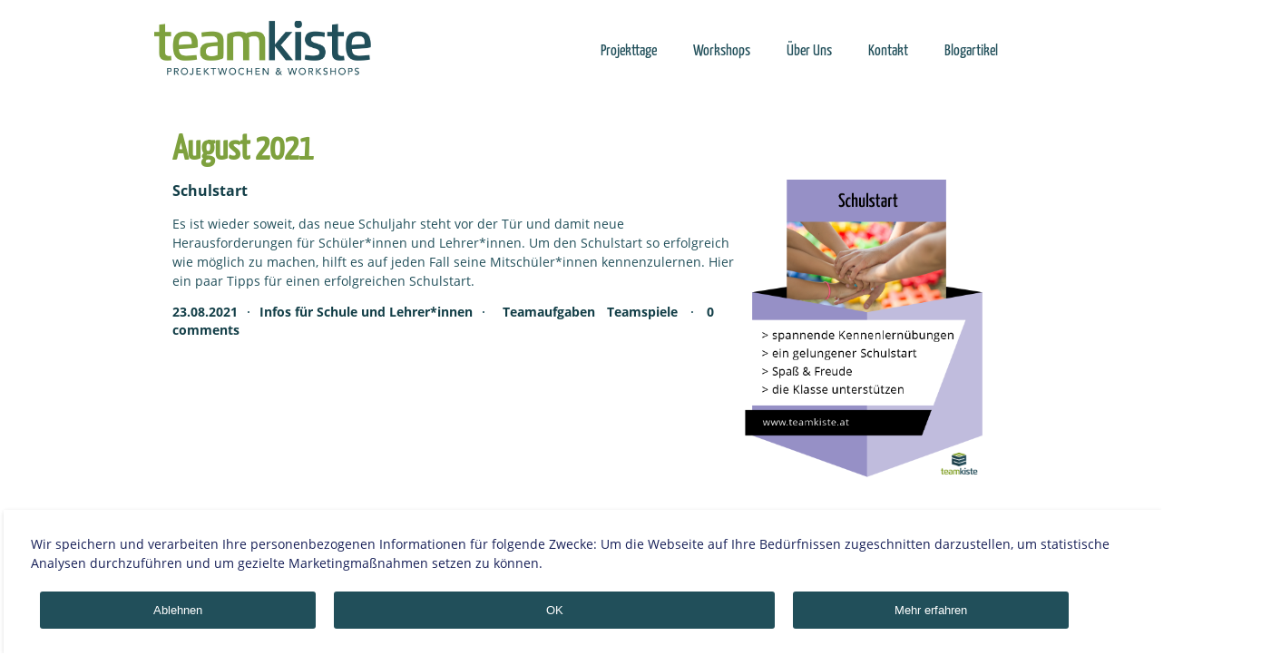

--- FILE ---
content_type: text/html; charset=utf-8
request_url: https://teamkiste.at/blog/archive/477e0495429e607aae7c08af141f95b2/?tx_blog_archive%5Byear%5D=2021&tx_blog_archive%5Bmonth%5D=8&tx_blog_archive%5Baction%5D=listPostsByDate&tx_blog_archive%5Bcontroller%5D=Post
body_size: 6236
content:
<!DOCTYPE html>
<html lang="de">
<head>

<meta charset="utf-8">
<!-- 
	This website is powered by TYPO3 - inspiring people to share!
	TYPO3 is a free open source Content Management Framework initially created by Kasper Skaarhoj and licensed under GNU/GPL.
	TYPO3 is copyright 1998-2019 of Kasper Skaarhoj. Extensions are copyright of their respective owners.
	Information and contribution at https://typo3.org/
-->

<base href="https://teamkiste.at/">

<title>Teamkiste: Archive</title>
<meta name="generator" content="TYPO3 CMS">
<meta name="author" content="teamkiste.at">
<meta name="google-site-verification" content="XJrhkD_3ZOfQDiv5XcNG-OfRs0THroZPrG8FNF5ExO">
<meta name="facebook-domain-verification" content="n4kg0smc82q9705qcnj0m63ofnh6bn">
<meta name="robots" content="index,follow">
<meta property="og:title" content="Archive">
<meta name="twitter:title" content="Archive">


<link rel="stylesheet" type="text/css" href="typo3temp/assets/css/d42b6e1bdf.css?1760967757" media="all">
<link rel="stylesheet" type="text/css" href="typo3conf/ext/we_cookie_consent/Resources/Public/Stylesheet/style.css?1599584099" media="all">
<link rel="stylesheet" type="text/css" href="typo3conf/ext/rx_shariff/Resources/Public/Css/shariff.min.css?1598543600" media="all">
<link rel="stylesheet" type="text/css" href="fileadmin/css/style.css?1766473691" media="screen" title="display">


<script src="typo3/sysext/core/Resources/Public/JavaScript/Contrib/jquery/jquery-3.2.1.min.js?1602858889" type="text/javascript"></script>
<script type="text/javascript">
/*<![CDATA[*/
jQuery.noConflict();
/*]]>*/
</script>
<script src="//code.jquery.com/jquery-3.4.1.min.js" type="text/javascript" integrity="sha384-vk5WoKIaW/vJyUAd9n/wmopsmNhiy+L2Z+SBxGYnUkunIxVxAv/UtMOhba/xskxh" crossorigin="anonymous"></script>
<script>window.jQuery || document.write('<script src="typo3conf/ext/lib_jquery/Resources/Public/Vendor/jQuery/jquery-3.4.1.min.js" type="text/javascript"><\/script>')</script>
<script src="fileadmin/config/javascript/teamkiste.js?1604593416" type="text/javascript"></script>


<script type="opt-in" data-type="text/javascript" data-name="matomo-7">
        var _paq = window._paq || [];
        _paq.push(['trackPageView']);
        _paq.push(['enableLinkTracking']);
        (function() {
            var u="https://matomo.teamkiste.at/matomo//";
            _paq.push(['setTrackerUrl', u+'matomo.php']);
            _paq.push(['setSiteId', 1]);
            var d=document, g=d.createElement('script'), s=d.getElementsByTagName('script')[0];
            g.type='text/javascript'; g.async=true; g.defer=true; g.src=u+'piwik.js'; s.parentNode.insertBefore(g,s);
        })();
    </script><script type="opt-in" data-type="text/javascript" data-name="matomo-24">
        var _paq = window._paq || [];
        _paq.push(['trackPageView']);
        _paq.push(['enableLinkTracking']);
        (function() {
            var u="https://matomo.teamkiste.at/matomo//";
            _paq.push(['setTrackerUrl', u+'matomo.php']);
            _paq.push(['setSiteId', 1]);
            var d=document, g=d.createElement('script'), s=d.getElementsByTagName('script')[0];
            g.type='text/javascript'; g.async=true; g.defer=true; g.src=u+'piwik.js'; s.parentNode.insertBefore(g,s);
        })();
    </script>
	
<script type="application/ld+json">{"@type":"ProfessionalService","name":"Teamkiste e.U.","url":"https:\/\/teamkiste.at\/","telephone":"+43 670 555 7413","image":{"@type":"ImageObject","url":"https:\/\/teamkiste.at\/fileadmin\/images\/logos\/teamkiste-logo-horiz-col.webp","caption":"Teamkiste"},"address":{"@type":"PostalAddress","streetAddress":"Konstantingasse 3\/2","addressLocality":"Wien","postalCode":"1160"},"geo":{"@type":"GeoCoordinates","latitude":"48\u00b0 13' 01.4'' N","longitude":"16\u00b0 18' 30.6'' E"},"openingHoursSpecification":{"@type":"OpeningHoursSpecification","opens":"10:00","closes":"17:00","dayOfWeek":["Monday","Tuesday","Wednesday","Thursday","Friday"]},"contactPoint":{"@type":"ContactPoint","telephone":"+43 670 555 7413","contactType":"customer service"},"sameAs":["https:\/\/www.facebook.com\/teamkiste.reisen\/","https:\/\/www.pinterest.at\/Teamkiste","https:\/\/www.instagram.com\/teamkiste_e.u\/"],"@context":"http:\/\/www.schema.org"}</script>
<meta property="og:title" content="Archive" /><meta property="og:type" content="article" /><meta property="og:url" content="https://teamkiste.at/blog/archive/477e0495429e607aae7c08af141f95b2/?tx_blog_archive%5Byear%5D=2021&tx_blog_archive%5Bmonth%5D=8&tx_blog_archive%5Baction%5D=listPostsByDate&tx_blog_archive%5Bcontroller%5D=Post" /><meta property="og:site_name" content="Teamkiste Projekttage"><meta property="og:image" content="https://teamkiste.at/fileadmin/images/teamkiste-logo-square-col-mit-rand.png" />
<link rel="preload" href="../typo3conf/ext/rx_shariff/Resources/Public/Css/fa-brands-400.woff2" as="font" type="font/woff2" crossorigin="anonymous">
<link rel="preload" href="/fileadmin/fonts/yanonekaffeesatz/3y9I6aknfjLm_3lMKjiMgmUUYBs04aUXNxt9gW2LIfto9tWZd2GK.woff2" as="font" type="font/woff2" crossorigin="anonymous">
<link rel="preload" href="/fileadmin/fonts/opensans/mem8YaGs126MiZpBA-UFVZ0b.woff2" as="font" type="font/woff2" crossorigin="anonymous">
<link rel="preload" href="/fileadmin/fonts/opensans/mem5YaGs126MiZpBA-UN7rgOUuhp.woff2" as="font" type="font/woff2" crossorigin="anonymous">
<link rel="preload" href="/fileadmin/fonts/opensans/mem8YaGs126MiZpBA-UFVZ0b.woff2" as="font" type="font/woff2" crossorigin="anonymous">
<link rel="preload" href="/fileadmin/fonts/opensans/mem5YaGs126MiZpBA-UN7rgOUuhp.woff2" as="font" type="font/woff2" crossorigin="anonymous">
<link rel="preload" href="/typo3conf/ext/rx_shariff/Resources/Public/Css/fa-brands-400.woff2" as="font" type="font/woff2" crossorigin="anonymous">

<link href="/fileadmin/images/logos/teamkiste-logo-picturemark-col_no_border.svg" rel="shortcut icon" type="image/x-icon" >

<meta name="p:domain_verify" content="4b4916dadc8bd496e527017a1b3953fe"/>

<script async src="fileadmin/config/javascript/header.js"></script>	
	
<!-- This site is optimized with the Yoast SEO for TYPO3 plugin - https://yoast.com/typo3-extensions-seo/ -->
<script type="application/ld+json">[{"@context":"https://www.schema.org","@type":"BreadcrumbList","itemListElement":[{"@type":"ListItem","position":1,"item":{"@id":"https://teamkiste.at/","name":"Projektwochen"}},{"@type":"ListItem","position":2,"item":{"@id":"https://teamkiste.at/projekttage/","name":"Schulen"}},{"@type":"ListItem","position":3,"item":{"@id":"https://teamkiste.at/blog/","name":"Blogartikel"}},{"@type":"ListItem","position":4,"item":{"@id":"https://teamkiste.at/blog/archive/","name":"Archive"}}]}]</script>
</head>
<body>

	<noscript>
		<iframe src="https://www.googletagmanager.com/ns.html?id=GTM-NGZD4KK" height="0" width="0" style="display:none;visibility:hidden">
		</iframe>
	</noscript>
<div id="wrapper" onresize="mobileLoad(this, 'menuIcon')">
	<div id="top">
		<div id="header-logo-and-image">
			<div id="header-title">
				<div id="maintitle">
				</div>
					<div class="menuHeaderlogo">
						<a href="https://teamkiste.at" title="Teamkiste Projektwochen, Projekttage und Workshops">
							<img class="imgHeaderlogo" title="Teamkiste Projektwochen " alt="Teamkiste Projektwochen" />
						</a>
					</div>	
					<div class="menuBar">
			
					<div class="menuDesktop">
						<nav>
						<ul class="menuTemplate1 decorClear " license="mylicense"> 
							<li><a href="blog/" class="MenuTemplate1">Blogartikel</a><li class="separator"></li></li><li><a href="kontakt/" class="MenuTemplate1" data-toggle="dropdown">Kontakt</a><li class="separator"></li></li><li><a href="ueber-uns/" class="MenuTemplate1" data-toggle="dropdown">Über Uns</a><li class="separator"></li></li><li><a href="workshops/" class="MenuTemplate1" data-toggle="dropdown">Workshops</a><li class="separator"></li></li><li onmouseover="show('.menuTemplate1 .level-2')"  onmouseout="hide('.menuTemplate1 .level-2')"><a href="projekttage/" class="MenuTemplate1" data-toggle="dropdown">Projekttage</a><li class="separator"></li><div class="decor1_2 level-2"><ul class="MenuTemplate1 level-2" role="menu"><li class="level-2" onmouseover="show('.menuTemplate1 .level-2')"  onmouseout="hide('.menuTemplate1 .level-2')"><a href="projekttage/kennenlerntage/" class="level-2">Kennenlerntage</a></li><li class="level-2" onmouseover="show('.menuTemplate1 .level-2')"  onmouseout="hide('.menuTemplate1 .level-2')"><a href="projekttage/aktivtage1/" class="level-2">Aktivtage</a></li><li class="level-2" onmouseover="show('.menuTemplate1 .level-2')"  onmouseout="hide('.menuTemplate1 .level-2')"><a href="projekttage/naturtage10/" class="level-2">Naturtage</a></li><li class="level-2" onmouseover="show('.menuTemplate1 .level-2')"  onmouseout="hide('.menuTemplate1 .level-2')"><a href="projekttage/projekttagevort/" class="level-2">Projekttage VOrt</a></li><li class="level-2" onmouseover="show('.menuTemplate1 .level-2')"  onmouseout="hide('.menuTemplate1 .level-2')"><a href="projekttage/teamtage/" class="level-2">Teamtage</a></li><li class="level-2" onmouseover="show('.menuTemplate1 .level-2')"  onmouseout="hide('.menuTemplate1 .level-2')"><a href="projekttage/abschlusstage/" class="level-2">Abschlusstage</a></li><li class="level-2" onmouseover="show('.menuTemplate1 .level-2')"  onmouseout="hide('.menuTemplate1 .level-2')"><a href="projekttage/staedtereise-salzburgtage/" class="level-2">Salzburgtage</a></li><li class="level-2" onmouseover="show('.menuTemplate1 .level-2')"  onmouseout="hide('.menuTemplate1 .level-2')"><a href="projekttage/wienwoche/" class="level-2">Wienwoche</a></li><li class="level-2" onmouseover="show('.menuTemplate1 .level-2')"  onmouseout="hide('.menuTemplate1 .level-2')"><a href="projekttage/erlebnistage/" class="level-2">Erlebnistage</a></li></ul></div></li>
						</ul>
						</nav>
					</div>
					
					<div id="menuIcon" class="menuMobile" onload="mobileLoad(this, 'menuIcon');" onshow="mobileLoad(this, 'menuIcon');" onclick="mobileMenuDrop(this, 'menuMobileDrop')">
						<div class="menuButtonBar bar1"></div>
						<div class="menuButtonBar bar2"></div>
						<div class="menuButtonBar bar3"></div>	
					</div>
					
					<div class="menuMobileDrop">
						<nav>
						<ul class="menuTemplate1 decorClear" license="mylicense"> 
						<div id="menuMobileDrop" class="drop decor1_2">
							<div class="left" >		
								<div><a href="#"><a href="blog/">Blogartikel</a></a><br /></div><div><a href="#"><a href="kontakt/">Kontakt</a></a><br /></div><div><a href="#"><a href="ueber-uns/">Über Uns</a></a><br /></div><div><a href="#"><a href="workshops/">Workshops</a></a><br /></div><div><a href="#"><a href="projekttage/">Projekttage</a></a><br /></div>
							</div>	
						</div>
						</ul>
						</nav>
					</div>
			</div>
		</div>
	</div>
	<div class="clear"></div>
		
	<div class="alle">
		<div id="container_sub_menu">
			<div id="sub_menu" class="menuTemplate1 subMenuTemplate1">
				
			</div>
		 </div>		
		<div class="mitte"> 
<div id="c427" class="frame frame-default frame-type-list frame-layout-2 frame-space-before-small frame-space-after-extra-large"><h1 class="page-title">August 2021 <a href="blog/archive/153068317f4d57e98983507342b463a7/?type=230&amp;tx_blog_archive%5Byear%5D=2021&amp;tx_blog_archive%5Bmonth%5D=8&amp;tx_blog_archive%5Baction%5D=listPostsByDate&amp;tx_blog_archive%5Bcontroller%5D=Post&amp;tx_blog_archive%5Bformat%5D=rss"><i class="fa fa-rss-square"></i></a></h1><div class="tx-blog-post-list " xmlns:f="http://www.w3.org/1999/html"><div class="post"><div class="blogpostimage"><a href="blog/schulstart2021/"><img title="Schulstart" src="fileadmin/images/Social_Media/Schulstart.png" width="807" height="1006" alt="Teamkiste - Teamentwicklung " /></a></div><div class="blogpostdata"><h2 itemprop="name"><a href="blog/schulstart2021/">Schulstart</a></h2><p itemprop="description">Es ist wieder soweit, das neue Schuljahr steht vor der Tür und damit neue Herausforderungen für Schüler*innen und Lehrer*innen. Um den Schulstart so erfolgreich wie möglich zu machen, hilft es auf jeden Fall seine Mitschüler*innen kennenzulernen. Hier ein paar Tipps für einen erfolgreichen Schulstart.</p><div class="entry-meta"><span class="entry-date"><a class="bloglink blogpostdate" rel="bookmark" href="blog/schulstart2021/"><time class="entry-date published" datetime="2021-08-23T17:29:45-+0200" itemprop="datepublished">23.08.2021</time></a></span><span class="sep">·</span><a class="bloglink blogpostcategory" href="blog/category/aa4d25f37457509ff9f7333a0a71e398/?tx_blog_category%5Bcategory%5D=4&amp;tx_blog_category%5Baction%5D=listPostsByCategory&amp;tx_blog_category%5Bcontroller%5D=Post">Infos für Schule und Lehrer*innen</a><span class="sep">·</span><span itemprop="keywords"><a class="bloglink blogposttag" href="blog/tag/59fbf475d093b3be0badb2a98f4b032c/?tx_blog_tag%5Btag%5D=1&amp;tx_blog_tag%5Baction%5D=listPostsByTag&amp;tx_blog_tag%5Bcontroller%5D=Post"><span><i class="fa fa-tag"></i>Teamaufgaben </span></a><a class="bloglink blogposttag" href="blog/tag/2c37f7ae57df4a636b1ac23d83caeeaa/?tx_blog_tag%5Btag%5D=2&amp;tx_blog_tag%5Baction%5D=listPostsByTag&amp;tx_blog_tag%5Bcontroller%5D=Post"><span><i class="fa fa-tag"></i>Teamspiele </span></a></span><span class="sep">·</span><meta itemprop="commentCount" content="0" /><span class="comments-link"><a href="blog/schulstart2021/#comments">
        0 comments
        </a></span></div></div></div></div></div>


		</div>
		<div class="clear"></div></div>
</div>
<div class ="menuUnten">
	<div class ="menuUntenRight">
	    <div id="content_bottom">
		
			

<div class="ParentDiv">
	<div class="ChildUnten">
	</div>
	<div class="ChildOben">
		<a href="/kontakt/">
			<div class="PanelCentered">
			</div>
		</a>
	</div>
</div>
<div class="SpacerDiv"></div>
<div class="Clear"/></div>


		</div>
		<hr class="Unten"/>
		<div class="menuBar"> 
			<ul class="menuTemplate2 decorClear" license="mylicense"> <li><a href="quellen/">Quellen</a></li><li class="separator"></li><li><a href="impressum/">Impressum</a></li><li class="separator"></li><li><a href="datenschutz/">Datenschutz</a></li><li class="separator"></li><li><a href="downloads/">AGB und mehr</a></li><li class="separator"></li><li><a href="newsletter/">Newsletter</a></li><li class="separator"></li><li><a href="partner/">Partner</a></li><li class="separator"></li><li><a href="faq/">FAQ</a></li><li class="separator"></li> </ul>
			
		</div>
		<div class="Unten">
		    <div class="InnenUnten">
				<hr class="InnenUnten"/>
				© Teamkiste OG Alle Rechte vorbehalten
				<br><br>
			</div>
		</div>

	</div>
</div>

Oops, an error occurred! Code: 202601200432274cf343bc
<div class="tx-we-cookie-consent">
    
		
	
</div>

<script src="typo3conf/ext/rx_shariff/Resources/Public/JavaScript/shariff.complete.js?1598543600" type="text/javascript"></script>

<script type="text/javascript" src="typo3conf/ext/we_cookie_consent/Resources/Public/JavaScript/Controller/ConsentController.js"></script><script type="text/javascript">var klaroConfig = {"elementID":"6","cookieName":"klaro","cookieExpiresAfterDays":"365","privacyPolicy":"https:\/\/teamkiste.at\/datenschutz\/","default":false,"mustConsent":false,"lang":"de","poweredBy":"https:\/\/consent.websedit.de","translations":{"en":{"consentModal":{"title":"Datenschutzeinstellungen","description":"Sie k\u00f6nnen nachfolgend Ihre Datenschutzeinstellungen festlegen.","privacyPolicy":{"text":"Detaillierte Informationen und wie Sie Ihre Einwilligung jederzeit widerrufen k\u00f6nnen, finden Sie in unserer {privacyPolicy}.","name":"Datenschutzerkl\u00e4rung"}},"consentNotice":{"description":"Wir verwenden Cookies, um Inhalte und Anzeigen zu personalisieren, Funktionen fu\u0308r soziale Medien anbieten zu ko\u0308nnen und die Zugriffe auf unserer Website zu analysieren. Au\u00dferdem geben wir Informationen zu Ihrer Verwendung unserer Website an unsere Partner fu\u0308r soziale Medien, Werbung und Analysen weiter. Unsere Partner fu\u0308hren diese Informationen mo\u0308glicherweise mit weiteren Daten zusammen, die Sie ihnen bereitgestellt haben oder die sie im Rahmen Ihrer Nutzung der Dienste gesammelt haben. [privacyPage] {purposes}","changeDescription":"Seit Ihrem letzten Besuch gab es \u00c4nderungen an den Datenschutzeinstellungen. Bitte aktualisieren Sie Ihre Einstellungen.","learnMore":"Einstellungen bearbeiten"},"app":{"disableAll":{"title":"Alle akzeptieren","description":"Sie haben jederzeit das Recht Ihre Einwilligungen einzeln oder in G\u00e4nze zu widerrufen. Werden Einwilligungen zur Datenverarbeitung widerrufen, sind die bis zum Widerruf rechtm\u00e4\u00dfig erhobenen Daten vom Anbieter weiterhin verarbeitbar."},"optOut":{"title":"(Opt-Out)1","description":"Diese Anwendung wird standardm\u00e4\u00dfig geladen (aber Sie k\u00f6nnen sie deaktivieren)"},"required":{"title":"(immer notwendig)","description":"Diese Anwendung wird immer ben\u00f6tigt"},"purpose":"Zweck","purposes":"Zwecke"},"purposes":{"unknown":"Nicht zugeordnet","statistik cookies":"Statistik Cookies","notwendige cookies":"Notwendige Cookies"},"ok":"Akzeptieren","save":"Einstellungen speichern","decline":"Ablehnen","close":"Schlie\u00dfen","poweredBy":"Bereitgestellt von websedit"}},"apps":[]}</script><script type="text/javascript">
    klaroConfig.apps.push({
        name: 'matomo-7',
        title: 'Matomo',
        description: 'Diese Webseite verwendet Matomo 87, eine Open Source, selbstgehostete Software um anonyme Nutzungsdaten für diese Webseite zu sammeln. Es handelt sich um 1st party cookies.
Die Daten zum Verhalten der Besucher werden gesammelt um eventuelle Probleme wie nicht gefundene Seiten, Suchmaschinenprobleme oder unbeliebte Seiten herauszufinden. Sobald die Daten (Anzahl der Besucher die Fehlerseiten oder nur eine Seite sehen, usw.) verarbeitet werden, erzeugt Matomo Berichte für die Webseitenbetreiber, damit diese darauf reagieren können. (Layoutveränderungen, neue Inhalte, usw.)',
        default: true,
        defaultIfNoConsent: true,
        required: false,
        optOut: false,
        purposes: [],
        cookies: [['/^pk.*$/', '/', ''], ['/^mtm.*$/.', '/', ''], ['/^MATOMO.*$/', '/', '']],
        callback: ConsentApp.consentChanged,
        ownCallback:'',
        gtm:{trigger:'',variable:''}
    });
</script><script type="text/javascript">
    klaroConfig.apps.push({
        name: 'other-9',
        title: 'Cookie Einstellungen',
        description: 'Wir speichern Ihre Einstellung zu den Cookies, damit wir Sie nicht jedes mal fragen müssen, wenn Sie unsere Webeseite besuchen. Nach Ablauf eines Jahres fragen wir Sie wieder.',
        default: true,
        defaultIfNoConsent: true,
        required: true,
        optOut: false,
        purposes: [],
        cookies: [['klaro', '/', '']],
        callback: ConsentApp.consentChanged,
        ownCallback:'',
        gtm:{trigger:'',variable:''}
    });
</script><script type="text/javascript">
    klaroConfig.apps.push({
        name: 'matomo-24',
        title: 'Matomo Analytics',
        description: 'Matomo ist eine Open Source und selbstgehostete Software um anonyme Nutzungsdaten für diese Webseite zu sammeln.',
        default: true,
        defaultIfNoConsent: true,
        required: false,
        optOut: false,
        purposes: [],
        cookies: [['_pk_id', '/', ''], ['_pk_ref', '/', ''], ['_pk_ses, _pük_cvar, _pk_hsr', '/', ''], ['_mtm_cookie_consent', '/', ''], ['_pk_test_cookie', '/', ''], ['matomo_ignore', '/', ''], ['matomo_sessid', '/', '']],
        callback: ConsentApp.consentChanged,
        ownCallback:'',
        gtm:{trigger:'',variable:''}
    });
</script><script type="text/javascript" src="typo3conf/ext/we_cookie_consent/Resources/Public/Library/klaro/klaro.js" data-style-prefix="klaro we_cookie_consent"></script>
	

	
<!-- Matomo Code -->
<script type="text/javascript">
	var _paq = _paq || [];
	_paq.push(['trackPageView']);
	_paq.push(['enableLinkTracking']);
	(function() {
		var u="https://matomo.teamkiste.at/matomo/";
		_paq.push(['setTrackerUrl', u+'piwik.php']);
		var idsite="1";
		_paq.push(['setSiteId', idsite]);
		var d=document, g=d.createElement('script'), s=d.getElementsByTagName('script')[0];
		g.type='text/javascript'; g.async=true; g.defer=true; g.src=u+'js/'; s.parentNode.insertBefore(g,s);
	})();
</script>

			
<!-- End Matomo Code -->
</body>
</html>

--- FILE ---
content_type: text/css; charset=utf-8
request_url: https://teamkiste.at/typo3conf/ext/we_cookie_consent/Resources/Public/Stylesheet/style.css?1599584099
body_size: 2061
content:
.klaro.we_cookie_consent .cookie-notice h1,.klaro.we_cookie_consent .cookie-notice h2,.klaro.we_cookie_consent .cookie-notice li,.klaro.we_cookie_consent .cookie-notice p,.klaro.we_cookie_consent .cookie-notice a,.klaro.we_cookie_consent .cookie-modal a,.klaro.we_cookie_consent .cookie-notice strong,.klaro.we_cookie_consent .cookie-notice ul,.klaro.we_cookie_consent .cookie-modal h1,.klaro.we_cookie_consent .cookie-modal h2,.klaro.we_cookie_consent .cookie-modal li,.klaro.we_cookie_consent .cookie-modal p,.klaro.we_cookie_consent .cookie-modal strong,.klaro.we_cookie_consent .cookie-modal ul {color: #161f57;}

.klaro.we_cookie_consent button:focus {outline-style: none;outline-width: 0;-webkit-focus-ring-color: rgba(0,0,0,0);}
.klaro.we_cookie_consent .cookie-notice,.klaro.we_cookie_consent .cookie-modal {z-index: 9999;box-shadow:1px 2px 5px rgba(0,0,0,0.2);}
.klaro.we_cookie_consent .cookie-notice {background: #fff;border-radius: 0;bottom: 0;max-width: 95%;max-height:100vh;overflow-y:auto;padding:20px 30px;right: 0;}
.klaro.we_cookie_consent .cookie-notice .cn-body {background:#fff;bottom: 0;left: 0;margin: auto;max-width: 100%;overflow: hidden;padding:0;position: relative;right: 0;top: auto;width: 100%;}
.klaro.we_cookie_consent .cookie-notice .cn-body p {margin: .5em 0;}
.klaro.we_cookie_consent .cookie-notice .cn-body p.cn-ok {position: relative;display:block;padding-top: .5em;width: 100%;}
.klaro.we_cookie_consent .cookie-notice .cm-btn.cm-btn-sm {padding: .5em}

.klaro.we_cookie_consent .cookie-notice a, .klaro.we_cookie_consent .cookie-modal a {font-weight: 700;text-decoration: underline;}
.klaro.we_cookie_consent .cookie-modal a:hover, .klaro.we_cookie_consent .cookie-notice a:hover{opacity: 0.7;}
.klaro.we_cookie_consent .cookie-notice .slider,.klaro.we_cookie_consent .cookie-modal .slider {box-shadow: none;}
.klaro.we_cookie_consent .cookie-modal .cm-app-label .slider.round, .klaro.we_cookie_consent .cookie-notice .cm-app-label .slider.round {height: 10px;}
.klaro.we_cookie_consent .cookie-modal .cm-app-label .slider, .klaro.we_cookie_consent .cookie-notice .cm-app-label .slider,
.klaro.we_cookie_consent .cookie-modal .cm-app-input:checked + .cm-app-label .slider, .klaro.we_cookie_consent .cookie-notice .cm-app-input:checked + .cm-app-label .slider {background-color: #efefef;top: 8px;width: 42px;}
.klaro.we_cookie_consent .cookie-modal .cm-app-label .slider::before, .klaro.we_cookie_consent .cookie-notice .cm-app-label .slider::before {background-color: rgb(177,214,232);bottom: -7px;height: 24px;left: -1px;width: 24px;}
.klaro.we_cookie_consent .cookie-modal .cm-app-input:checked + .cm-app-label .slider::before, .klaro.we_cookie_consent .cookie-notice .cm-app-input:checked + .cm-app-label .slider::before {background-color: rgb(99,173,209);}
.klaro.we_cookie_consent .cookie-modal .cm-app-input + .cm-app-label .disabled .slider::before,.klaro.we_cookie_consent .cookie-notice .cm-app-input + .cm-app-label .disabled .slider::before,.klaro.we_cookie_consent .cookie-modal .cm-app-input:checked + .cm-app-label .disabled .slider::before,.klaro.we_cookie_consent .cookie-notice .cm-app-input:checked + .cm-app-label .disabled .slider::before {background-color: #C9C9C9;}

.klaro.we_cookie_consent .cookie-notice .cm-btn,.klaro.we_cookie_consent .cookie-modal .cm-btn {background: #214F5A;border-radius: 4px;box-shadow: none;color: #161f57;margin: .5em 0;order: 1;opacity:1;padding: 1em 1.5em;text-align: center;width: 100%;}
.klaro.we_cookie_consent .cookie-notice .cm-btn:hover,.klaro.we_cookie_consent .cookie-modal .cm-btn:hover {opacity:.7;}
.klaro.we_cookie_consent .cookie-notice .cm-btn.cm-btn-success,.klaro.we_cookie_consent .cookie-modal .cm-btn.cm-btn-success {background: #214F5A;color:#fff;order:2;}
.klaro.we_cookie_consent .cookie-notice .cm-btn.cm-btn-success:hover,.klaro.we_cookie_consent .cookie-modal .cm-btn.cm-btn-success:hover {background: #7EA13E;opacity:1;}
.klaro.we_cookie_consent .cookie-notice .cm-btn.cm-btn-info {background: #214F5A;order: 3;}

.klaro.we_cookie_consent .cookie-modal .cm-btn {margin-right: .5em;}
.klaro.we_cookie_consent .cookie-modal .cm-modal {background: #fff;border-radius: 0;bottom: 110px;height: auto;max-height: calc(100vh - 110px);max-width:100%;overflow-x: hidden;padding: 0;position: absolute;top: auto;transform: inherit;transition: unset;width: 100%;}
.klaro.we_cookie_consent .cookie-modal .cm-bg {background: rgba(0,0,0,.7);}
.klaro.we_cookie_consent .cookie-modal .cm-modal .hide {background-color:#fff;color: #161f57;cursor: pointer; display: block !important;font-size: 2em;height: 60px;line-height: 20px;overflow: hidden;padding: 20px;top: 0;right: 0;}
.klaro.we_cookie_consent .cookie-modal .cm-modal .hide svg {display:none;}
.klaro.we_cookie_consent .cookie-modal .cm-modal .hide:after {content: '\00d7';}
.klaro.we_cookie_consent .cookie-modal .cm-btn.cm-btn-success {display:inline-block;height:50px;width:auto;}
.klaro.we_cookie_consent .cookie-modal .cm-modal .cm-footer a.cm-powered-by {float: right;height: 40px;line-height: 40px;margin: 0;padding: 0 20px;position: relative;right: unset;text-align: center;width: auto;}
.klaro.we_cookie_consent .cookie-modal .cm-toggle-all .cm-app-description{display: none;}
.klaro.we_cookie_consent .cookie-modal .cm-btn.cm-btn-sm {padding: .5em 1.5em;font-size: 1em;}
.klaro.we_cookie_consent .cookie-modal .cm-modal .cm-header {border-bottom: none;margin: 20px;padding: 0;}
.klaro.we_cookie_consent .cookie-modal .cm-modal .cm-header h1 {font-size: 1.5em;}
.klaro.we_cookie_consent .cookie-modal .cm-modal .cm-body {padding:0;margin:20px;}
.klaro.we_cookie_consent .cookie-modal .cm-modal .cm-body ul.cm-apps li.cm-app.cm-toggle-all {border:none;padding-left:0;}
.klaro.we_cookie_consent .cookie-modal .cm-modal .cm-body ul.cm-apps li.cm-app.cm-toggle-all .cm-app-input {display:none;}
.klaro.we_cookie_consent .cookie-modal .cm-modal .cm-body ul.cm-apps li.cm-app.cm-toggle-all .cm-app-label {display:none;}
.klaro.we_cookie_consent .cookie-modal .cm-modal .cm-toggle-all .cm-app-description {display: block;}
.klaro.we_cookie_consent .cookie-modal .cm-modal .cm-footer {background: #efefef;border: none;bottom: 0;height: 110px;left: 0;margin: 0;padding:20px 0;position: fixed;width: 100%;}
.klaro.we_cookie_consent .cookie-modal .cm-modal .cm-footer > * {display: block;margin: 0 20px; width:calc(100% - 40px);}
.klaro.we_cookie_consent.notice--top .cookie-notice {bottom:auto;top:0;}
.klaro.we_cookie_consent.notice--center .cookie-modal .cm-modal,.klaro.we_cookie_consent.notice--center-floated .cookie-modal .cm-modal {}

.tx-we-cookie-consent .service__headline {font-weight:bold;}
.tx-we-cookie-consent h3,.tx-we-cookie-consent .h3 {color: #214F5A;font-size: 1.55rem;font-weight: 400;}
.tx-we-cookie-consent caption{display: none;}
.tx-we-cookie-consent .table {margin-bottom: 2rem;margin-top: 2rem;}
.tx-we-cookie-consent .table thead th {border-bottom: 1px solid #ABABAB;font-size: 0.95rem;padding-bottom: 0;text-transform: uppercase;}
.tx-we-cookie-consent .table th:last-of-type,.tx-we-cookie-consent .table td:last-of-type {text-align: right;}
.tx-we-cookie-consent .table-striped tbody tr:nth-of-type(2n+1) {background-color: #efefef;}
.tx-we-cookie-consent .table-hover tbody tr:hover {background-color: rgba(0,0,0,.05);}
.tx-we-cookie-consent a.btn-primary {color: #161f57;background-color: #214F5A;border-color: #214F5A;}
.tx-we-cookie-consent .btn-primary:focus,.tx-we-cookie-consent .btn-primary.focus,.tx-we-cookie-consent .btn-primary:not(:disabled):not(.disabled):active:focus,.tx-we-cookie-consent .btn-primary:not(:disabled):not(.disabled).active:focus,.tx-we-cookie-consent .show > .btn-primary.dropdown-toggle:focus {box-shadow: none;}
.tx-we-cookie-consent .btn-primary:hover,.tx-we-cookie-consent .btn-primary:not(:disabled):not(.disabled):active,.tx-we-cookie-consent .btn-primary:not(:disabled):not(.disabled).active,.tx-we-cookie-consent .show > .btn-primary.dropdown-toggle {color: #FFFFFF;background-color: #7EA13E;border-color: #7EA13E;}
.tx-we-cookie-consent .btn-lg,.btn-group-lg > .btn,.tx-we-cookie-consent .btn-group-lg > .cc-btn {border-radius: 4px;}
.tx-we-cookie-consent .table th,.tx-we-cookie-consent .table td {border-top: none;padding: .5rem;}
.tx-we-cookie-consent .table th p,.tx-we-cookie-consent .table td p {margin:0;}
.tx-we-cookie-consent .table-hover tbody tr:hover {background-color:transparent;}
.tx-we-cookie-consent .table-striped tbody tr:nth-of-type(2n+1) {}
.tx-we-cookie-consent a.btn-primary {	border-radius: 0;	text-decoration: none;	display: inline-block;}

@media screen and (min-width:576px) {
	.klaro.we_cookie_consent .cookie-modal .cm-modal {max-height: calc(100vh - 90px);bottom: 90px;}
	.klaro.we_cookie_consent .cookie-modal .cm-modal .cm-footer {height:90px;}
	.klaro.we_cookie_consent .cookie-modal .cm-modal .cm-footer > * {display: inline-block;width:auto;}
	.klaro.we_cookie_consent .cookie-modal .cm-modal .cm-footer a.cm-powered-by{height:50px;line-height:50px}
	.klaro.we_cookie_consent.notice--center .cookie-modal .cm-modal .cm-footer a.cm-powered-by,.klaro.we_cookie_consent.notice--center-floated .cookie-modal .cm-modal .cm-footer a.cm-powered-by {height: 40px;line-height: 40px;}	
}

@media screen and (min-width:768px) {
	.klaro.we_cookie_consent .cookie-notice .cn-body p.cn-ok {display: flex;flex-wrap:wrap;margin: 0;width: 100%;}
	.klaro.we_cookie_consent .cookie-notice .cn-body p.cn-ok .cm-btn {background:transparent; margin: .5em 0; padding:1em 0; text-align:left; width:25%;} /* hier ist der button hintergrund */
	.klaro.we_cookie_consent .cookie-notice .cn-body p.cn-ok .cm-btn.cm-btn-success {background: #214F5A;text-align:center; width:50%;}
	.klaro.we_cookie_consent .cookie-notice .cn-body p.cn-ok .cm-btn.cm-btn-success:hover {background: #7EA13E;}
	.klaro.we_cookie_consent .cookie-notice .cn-body p.cn-ok .cm-btn.cm-btn-info {text-align:right;} /* hier ist der button hintergrund */
	.klaro.we_cookie_consent .cookie-modal .cm-modal {max-height: 100vh;bottom: 0;}
	.klaro.we_cookie_consent .cookie-modal .cm-modal .hide {right: 10px;top: 5px;}
	.klaro.we_cookie_consent .cookie-modal .cm-modal .cm-header h1 {font-size: 2em;}
	.klaro.we_cookie_consent .cookie-modal .cm-modal .cm-footer {margin: 0;padding: 20px 0;position: relative;width: 100%;}
	.klaro.we_cookie_consent.notice--center .cookie-modal .cm-modal,.klaro.we_cookie_consent.notice--center-floated .cookie-modal .cm-modal {max-height: calc(100vh - 90px);bottom: 90px;}
	.klaro.we_cookie_consent.notice--center .cookie-modal .cm-modal .cm-footer,.klaro.we_cookie_consent.notice--center-floated .cookie-modal .cm-modal .cm-footer {margin: 0 -20px 0 -20px;width: calc(100% + 40px);	}
	.klaro.we_cookie_consent.notice--center,.klaro.we_cookie_consent.notice--center-floated {height: 0;overflow: visible;position: fixed;top: 0;width: 100%;z-index: 10000;	}
	.klaro.we_cookie_consent.notice--center .cookie-notice,.klaro.we_cookie_consent.notice--center-floated .cookie-notice {align-items: center;background: transparent;bottom: unset;box-shadow: none;display: flex;height: 0;margin: 0;max-height: unset;max-width: unset;overflow: visible;padding: unset;position: relative;right: unset;top: 50vh;width: 100%;}
	.klaro.we_cookie_consent.notice--center .cookie-notice .cn-body,.klaro.we_cookie_consent.notice--center-floated .cookie-notice .cn-body {box-shadow: 1px 2px 5px rgba(0,0,0,0.2);display: block;margin: 0 auto;max-height: 100vh;max-width: 480px;overflow-y: auto;padding: 20px 30px;width:calc(100% - 40px);right: unset;}
	.klaro.we_cookie_consent.notice--center .cookie-notice .cn-body p.cn-ok .cm-btn {background:#EFEFEF; display:inline-block;text-align:center;width:100%;}
	.klaro.we_cookie_consent.notice--center-floated .cookie-notice .cn-body p.cn-ok .cm-btn {background:#EFEFEF; display:inline-block;text-align:center;width:50%;}
	.klaro.we_cookie_consent.notice--center .cookie-notice .cn-body p.cn-ok .cm-btn.cm-btn-success,.klaro.we_cookie_consent.notice--center-floated .cookie-notice .cn-body p.cn-ok .cm-btn.cm-btn-success {background:#214F5A; width:100%;}
	.klaro.we_cookie_consent.notice--center .cookie-notice .cn-body p.cn-ok .cm-btn.cm-btn-success:hover,.klaro.we_cookie_consent.notice--center-floated .cookie-notice .cn-body p.cn-ok .cm-btn.cm-btn-success:hover {background:#7EA13E;}
	.klaro.we_cookie_consent.notice--center .cookie-notice .cn-body p.cn-ok .cm-btn.cm-btn-info {background:#214F5A;}
	.klaro.we_cookie_consent.notice--center-floated .cookie-notice .cn-body p.cn-ok .cm-btn.cm-btn-info {background:#214F5A; /*text-align:right; */}
	.klaro.we_cookie_consent.notice--center .cookie-notice .cn-body p.cn-ok,.klaro.we_cookie_consent.notice--center-floated .cookie-notice .cn-body p.cn-ok {display: block;margin: 0;width: 100%;}
	.klaro.we_cookie_consent.notice--center .cookie-modal,.klaro.we_cookie_consent.notice--center-floated .cookie-modal {align-items: center;background: unset;bottom: unset;display: flex;flex-direction: column;justify-content: center;max-height: unset;max-width: unset;padding: unset;right: unset;overflow: visible;top: 0;}
	.klaro.we_cookie_consent.notice--center .cookie-modal .cm-modal,.klaro.we_cookie_consent.notice--center-floated .cookie-modal .cm-modal{bottom: auto;box-shadow: 1px 2px 5px rgba(0,0,0,0.2);height: auto;max-height: 100vh;max-width: 640px;overflow-y: auto;padding: 20px;position: relative;top:auto;width: calc(100% - 40px);}
	.klaro.we_cookie_consent .cookie-modal .cm-modal .cm-header {margin: 20px 30px;}
	.klaro.we_cookie_consent .cookie-modal .cm-modal .cm-body {margin: 20px 30px;}
	.klaro.we_cookie_consent.notice--center .cookie-modal .cm-modal .cm-footer,.klaro.we_cookie_consent.notice--center-floated .cookie-modal .cm-modal .cm-footer 	{margin: 0 -20px -20px -20px;}
}

@media screen and  (min-width:1024px) {
	.klaro.we_cookie_consent .cookie-modal .cm-modal .cm-footer {max-width: 100%;padding: 20px 10px;}
	.klaro.we_cookie_consent.notice--center .cookie-modal .cm-modal .cm-footer,.klaro.we_cookie_consent.notice--center-floated .cookie-modal .cm-modal .cm-footer {height:auto;margin: 0 -20px -20px;max-width: calc(100% + 40px);padding-bottom:0;width: calc(100% + 40px);position: relative;}
	.klaro.we_cookie_consent.notice--center .cookie-modal .cm-modal .cm-footer > *,.klaro.we_cookie_consent.notice--center-floated .cookie-modal .cm-modal .cm-footer > * {display: block;margin: 0 auto;width: auto;}
	.klaro.we_cookie_consent.notice--center .cookie-modal .cm-modal .cm-footer a.cm-powered-by,.klaro.we_cookie_consent.notice--center-floated .cookie-modal .cm-modal .cm-footer a.cm-powered-by	{float:unset;}
}


--- FILE ---
content_type: text/css; charset=utf-8
request_url: https://teamkiste.at/fileadmin/css/style.css?1766473691
body_size: 10280
content:
/*
    Für den kompletten HTML Bereich setzen wir die Standard Schrift und verpassen
    der Seite noch eine Hintergrundfarbe.
*/

/* Farbkonfiguration 
   logo blau  #214F5A 
   logo grün  #7EA13E
   Heading: #7EA13E
   Sub Headings / Menus: #214F5A
   Normal Text: #214F5A
*/
:root{
--tk-green: #7EA13E;
--tk-blue: #214F5A;
--tk-darkblue: #123E47;
--tk-türkis-color: #54C1CD;
}

/* Teamkiste Fonts open sans & yanone kaffeesatz  */


/* latin */
@font-face {
  font-family: 'Open Sans';
  font-style: normal;
  font-weight: 300;
  src: local('Open Sans Light'), local('OpenSans-Light'), url(/fileadmin/fonts/opensans/mem5YaGs126MiZpBA-UN_r8OUuhp.woff2) format('woff2');
  unicode-range: U+0000-00FF, U+0131, U+0152-0153, U+02BB-02BC, U+02C6, U+02DA, U+02DC, U+2000-206F, U+2074, U+20AC, U+2122, U+2191, U+2193, U+2212, U+2215, U+FEFF, U+FFFD;
}

/* latin */
@font-face {
  font-family: 'Open Sans';
  font-style: normal;
  font-weight: 400;
  src: local('Open Sans Regular'), local('OpenSans-Regular'), url(/fileadmin/fonts/opensans/mem8YaGs126MiZpBA-UFVZ0b.woff2) format('woff2');
  unicode-range: U+0000-00FF, U+0131, U+0152-0153, U+02BB-02BC, U+02C6, U+02DA, U+02DC, U+2000-206F, U+2074, U+20AC, U+2122, U+2191, U+2193, U+2212, U+2215, U+FEFF, U+FFFD;
}

/* latin */
@font-face {
  font-family: 'Open Sans';
  font-style: normal;
  font-weight: 600;
  src: local('Open Sans SemiBold'), local('OpenSans-SemiBold'), url(/fileadmin/fonts/opensans/mem5YaGs126MiZpBA-UNirkOUuhp.woff2) format('woff2');
  unicode-range: U+0000-00FF, U+0131, U+0152-0153, U+02BB-02BC, U+02C6, U+02DA, U+02DC, U+2000-206F, U+2074, U+20AC, U+2122, U+2191, U+2193, U+2212, U+2215, U+FEFF, U+FFFD;
}

/* latin */
@font-face {
  font-family: 'Open Sans';
  font-style: normal;
  font-weight: 700;
  src: local('Open Sans Bold'), local('OpenSans-Bold'), url(/fileadmin/fonts/opensans/mem5YaGs126MiZpBA-UN7rgOUuhp.woff2) format('woff2');
  unicode-range: U+0000-00FF, U+0131, U+0152-0153, U+02BB-02BC, U+02C6, U+02DA, U+02DC, U+2000-206F, U+2074, U+20AC, U+2122, U+2191, U+2193, U+2212, U+2215, U+FEFF, U+FFFD;
}

/* latin */
@font-face {
  font-family: 'Yanone Kaffeesatz';
  font-style: normal;
  font-weight: 400;
  font-display: swap;
  src: url(/fileadmin/fonts/yanonekaffeesatz/3y9I6aknfjLm_3lMKjiMgmUUYBs04aUXNxt9gW2LIfto9tWZd2GK.woff2) format('woff2');
  unicode-range: U+0000-00FF, U+0131, U+0152-0153, U+02BB-02BC, U+02C6, U+02DA, U+02DC, U+2000-206F, U+2074, U+20AC, U+2122, U+2191, U+2193, U+2212, U+2215, U+FEFF, U+FFFD;
}

/*  Zuerst setzten wir die Eigenschaften für margin, padding und border zurück, 
    sodass Browserabweichungen ausgeglichen werden können.
*/
body {
  width: 100%;
  padding: 0%;
   margin: 0%;
}  

html {
  background-color: #ffffff;
  -webkit-background-size: cover;
  -moz-background-size: cover;
   o-background-size: cover;
  background-size: cover;
    color: var(--tk-blue); /* auch hier eine Farbe ähnelnd zu schwarz, aber nicht so grell */
  width: 100%;
  padding: 0%;
    margin: 0%;
  font-family: 'Yanone Kaffeesatz', Verdana, Helvetica, Arial, sans-serif;
  font-size:large;
}

#wrapper{
  width:100%;
  padding:0px;
  margin:0px;
}

p, .formular_standard, .formular_bold, .formular_input{
  font-family: Open Sans, sans-serif;
  text-align:left;
  font-size: 14px;
  line-height: 1.5;
  color: var(--tk-blue);
  word-wrap:break-word;
}

/* lm320901: für landpage iPhone */
.actionbar .frame-layout-1 p{
	color: white;
}


.help-block{
  font-family: Open Sans, sans-serif;
  text-align:left;
  padding-left: 10px;
  font-size:13px;
  color: var(--tk-blue)C7;
  word-wrap:break-word;
  font-style: italic;
}

#bewerbungbeiTeamkiste-fileupload-2 {
    font-family: 'Open Sans', sans-serif;
    padding: 0.25em 1em;
    text-align: center;
    text-decoration: none;
    text-indent: 2px;
	font-size: 19px;
    color: white;
    border: 2px solid var(--tk-blue);
    display: inline;
    border-radius: 0.3em;
    -webkit-transition: all 0.2s ease-in-out;
    transition: all 0.2s ease-in-out;
    position: relative;
    overflow: hidden;
	background-color: var(--tk-blue);
	width:300px;
	height:28px;
	/*
    background-image: url(https://bitcoin.org/img/icons/opengraph.png);
    background-repeat: no-repeat;
    background-position: center left 11px;
    
	*/
}

.btn-primary{
	margin-top:10px;
	font-size:19px;
	height:40px;
	min-height:40px;
	width:150px;
	padding: 0.25em 1em;
	font-family: 'Yanone Kaffeesatz', Verdana, Helvetica, Arial, sans-serif;
	border-radius: 10px;
    border-radius: 0.3em;
	
    -webkit-transition: all 0.2s ease-in-out;
    transition: all 0.2s ease-in-out;
}

.btn-primary:hover{
	background-color:var(--tk-green);
}

#bewerbungbeiTeamkiste-fileupload-2:hover,
#bewerbungbeiTeamkiste-fileupload-2:focus {
  background-color: var(--tk-green);
  box-shadow: rgba(0, 0, 0, 0.1) 0 4px 12px;
}

#bewerbungbeiTeamkiste-fileupload-2:hover {
  transform: translateY(-1px);
}

#bewerbungbeiTeamkiste-fileupload-2:active {
  background-color: var(--tk-green);
  box-shadow: rgba(0, 0, 0, .06) 0 2px 4px;
  transform: translateY(0);
}

.formular_bold_optin{display:inline}.formular_bold>*{float:left}.formular_bold:after{content:attr(data-required);color:#ff4949;text-decoration:none;word-wrap:break-all;word-wrap:break-word;display:inline}


.formular_standard, .formular_input{
    white-space: pre-line;
}

.formular_standard a, .formular_standard a:visited{
  color: var(--tk-green);
}

.formular_bold{
  font-weight:bold;
}

.formular_input{
  width:60%;
}

.formular_error{
  color:#ff4949;
}

.formular tr td:first-child {
  width:65px; 
  height:65px;
}

.svgIcon-sphere{
   width:63px; 
   height:63px;
 }
/* Klaro Cookie Consent Styles */
.klaro.we_cookie_consent .cookie-notice .cn-body p{
  font-family: Open Sans, sans-serif;
}
/* OK - Button */
.klaro.we_cookie_consent .cookie-notice .cn-body p.cn-ok .cm-btn.cm-btn-success:hover {
    background: var(--tk-green);
}
.klaro.we_cookie_consent .cookie-notice .cm-btn.cm-btn-success, .klaro.we_cookie_consent .cookie-modal .cm-btn.cm-btn-success {
    background: var(--tk-blue);
    color: #fff;
    order: 2;
  border-radius: 3px;
  
}
 .klaro.we_cookie_consent .cookie-notice .cn-body p.cn-ok .cm-btn.cm-btn-success {
    width: 40%;
  opacity: 1;
  border-radius: 3px;
}
.klaro.we_cookie_consent .cookie-notice .cn-body p.cn-ok .cm-btn.cm-btn-info {
    text-align: center;
  border-radius: 3px;
}
/* OK - Button - Ende */

/* Ablehnen - Mehr erfahren Button */
  

.klaro.we_cookie_consent .cookie-notice .cn-body p.cn-ok .cm-btn{
  background: var(--tk-blue);
    color: #fff;
  text-align: center;
  margin-left: 10px;
  margin-right:10px;
  opacity: 1;
  border-radius: 3px;
}

.klaro.we_cookie_consent .cookie-notice .cn-body p.cn-ok .cm-btn:hover {
    background: var(--tk-green);
}

/* Mehr erfahren Seite */
/* Header */
.klaro.we_cookie_consent .cookie-modal .cm-modal .cm-header h1
{
  color: var(--tk-green);
}
/* Text und Unterüberschriften und (Required-Text) */
.klaro.we_cookie_consent .cookie-modal p, .klaro .cookie-modal .cm-modal .cm-body ul.cm-apps li.cm-app span.cm-app-title, .klaro .cookie-modal .cm-modal .cm-body ul.cm-apps li.cm-app span.cm-required{
  font-family: Open Sans, sans-serif;
}
/* Powered by Klaro link */
.klaro .cookie-modal .cm-modal .cm-footer a.cm-powered-by{
  visibility:hidden;
}
/* Mehr erfahren - Ende */

/* Datenschutzerklärung Cookie Consent */
/* lumi
.tx-we-cookie-consent .table td */
.tx-we-cookie-consent .table{
  color:white;
  font-family: Open Sans, sans-serif;
  font-size:13px;
}
.tx-we-cookie-consent .table th{
  background-color: var(--tk-blue);
}

.tx-we-cookie-consent .table td:nth-child(1) {text-align:left}
.tx-we-cookie-consent .table td:nth-child(2) {text-align: left}
.tx-we-cookie-consent .table td:nth-child(3) {text-align: right}

.tx-we-cookie-consent .table tr{
  background-color: var(--tk-green);
}


.tx-we-cookie-consent li{
  font-family: Open Sans, sans-serif;
  font-size:13px;
}

.tx-we-cookie-consent li::marker, .tx-we-cookie-consent ul::marker{
  font-family: Open Sans, sans-serif;
  font-size:13px;
  color:var(--tk-green);
}
.tx-we-cookie-consent .table td{
  color:#white;
  background-color: var(--tk-green);
}  

.tx-we-cookie-consent .table tr:nth-child(even) {
  background-color: var(--tk-green);
}  
.tx-we-cookie-consent .table tr:nth-child(odd) {
  background-color: var(--tk-green);
}

.tx-we-cookie-consent a.btn-primary
{
  padding:5px;
  border-radius: 3px;
}
 .tx-we-cookie-consent .service__headline{
   font-family: Open Sans, sans-serif;
}
/* Klaro Cookie Consent Styles - Ende */

/* Texte in Elementen wie Blogs, Listen usw. */

.ce-bodytext ul, .frame-type-text  ul, .tx-blog-post-list ul, .tx-blog-widget ul{
    margin-left: 0;
    padding-left: 1.2em;
    text-indent: -0.85em;
  list-style: none;
}
.ce-bodytext li, .frame-type-text li, .tx-blog-post-list li, .tx-blog-widget li{
  font-family: Open Sans, sans-serif;
  text-align:left;
  font-size: 14px;

}

.ce-bodytext li:before, .frame-type-text li:before, .tx-blog-post-list li:before, .tx-blog-widget li:before{
    content: "▪";
    display: block;
    float: left;
    width: 1.2em;
    color: var(--tk-green);
}

/** Standorte table **/

.frame-type-text table{
	width:100%;
}

.frame-type-text table tr td {
	text-align:center;
	padding-left:5px;
	padding-right:5px;
}

.frame-type-text table thead tr td {
	background-color: var(--tk-blue);
	color:white;
	word-break: break-word;      /* Lässt lange Wörter an einer sinnvollen St	elle umbrechen */
    word-wrap: break-word;       /* Alternativer Umbruch, wenn nötig */
    hyphens: auto;               /* Füge Bindestriche bei unterstützenden Browsern hinzu */
    white-space: normal;         /* Lässt den Text in mehrere Zeilen umbrechen */
}

.frame-type-text table tbody tr td {
	font-family: Open Sans, sans-serif;
	font-size: 14px;
	word-break: break-word;      /* Lässt lange Wörter an einer sinnvollen St	elle umbrechen */
    word-wrap: break-word;       /* Alternativer Umbruch, wenn nötig */
    hyphens: auto;               /* Füge Bindestriche bei unterstützenden Browsern hinzu */
    white-space: normal;         /* Lässt den Text in mehrere Zeilen umbrechen */
}  

.frame-type-text table tbody tr td a{
	color:var(--tk-blue);
}

.frame-type-text table tbody tr{
	background-color: var(--tk-green);
	color:white;
}

/* Texte in Elementen wie Blogs, Listen usw. - ENDE */



::marker{
  color:var(--tk-blue);
}

/* Sheriff-Buttons override */
.shariff li a{
  padding-left: 5px;
}
/* Sheriff-Buttons override - END */

.tx-blog-post-list h2 a, .tx-blog-widget h2 a{
  font-weight: bold;
}
/* interne Links in text (not menu, not button) START */
/* link */

/* rwh 210624 .ce-bodytext a:not(.linkbutton), .frame-type-text a:not(.linkbutton), .tx-blog-post-list a, .tx-blog-widget a{ */
.bloglink, .ce-bodytext a:not(.linkbutton), .frame-type-text a:not(h5) a:not(.linkbutton), .tx-blog-post-list a, .tx-blog-widget a{
  font-family: Open Sans, sans-serif;
  text-align:left;
  font-size:14px;
  color: var(--tk-darkblue);
  font-color:var(--tk-blue);
  font-weight: bold;
  text-decoration:none;
}

/* link:hover */
/* rwh 210624 .ce-bodytext a:hover:not(.linkbutton), .frame-type-text a:hover:not(.linkbutton), .tx-blog-post-list a:hover, .tx-blog-widget a:hover{ */
.bloglink, .ce-bodytext a:hover:not(.linkbutton), .frame-type-text a:not(h5) a:hover:not(.linkbutton), .tx-blog-post-list a:hover, .tx-blog-widget a:hover{
  font-family: Open Sans, sans-serif;
  text-align:left;
  font-size:14px;
  color: var(--tk-green);
  font-weight: bold;
  text-decoration:none;
}

/* Dateilinks */
.ce-uploads span{
  font-family: Open Sans, sans-serif;
  text-align:left;
  font-size:14px;
  color: var(--tk-darkblue);
  font-color:var(--tk-blue);
  font-weight: normal;
  text-decoration:none;
}
/* interne Links in text ENDE */

/* Link-Buttons (not menu) */
/* link */
/* changed 13.08.2021: background green (standard), hover dunkeltürkis  */

h5 a, h5 p, .linkbutton, .linkbutton a, .ce-bodytext a:not([target=_blank]):not([target=_top]) {
  font-family: 'Yanone Kaffeesatz', Verdana, Helvetica, Arial, sans-serif;
  text-align:left;
  font-size: 21px;
  background-color: var(--tk-green);
  color: #ffffff;
  font-weight: normal;
  text-decoration: none;
  padding: 1em 1.2em;
  line-height: 1; /* Note: keep this value the same as the height of .menuTemplate1 li */
  border-radius: 5px;
  display: inline-block;
}

/* link:hover */
/*background: url(bg.gif) var(--tk-blue) repeat-x 0 -48px;*/
h5 a:hover, .linkbutton:hover, .ce-bodytext .linkbutton:hover, .ce-bodytext a:not([target=_blank]):not([target=_top]):hover {
  background-color: var(--tk-blue);
  color: #ffffff;
  z-index: 9;  
}
/*
h5 a:hover, .linkbutton:hover, .ce-bodytext .linkbutton:hover, .ce-bodytext a:not([target=_blank]):not([target=_top]):hover {
	  width: -moz-fit-content;

}
*/

.actionbar h5 a:hover{
	background-color: #368a9e;
}
/* Linkbuttons End */

/* Link-Buttons (not menu) */
/* link */

/*
.linkbutton, .linkbutton a, not(.tx-blog-post-list) .ce-bodytext a:not([target=_blank]):not([target=_top]) {
  font-family: 'Yanone Kaffeesatz', Verdana, Helvetica, Arial, sans-serif;
  text-align:left;
  font-size:17px;
  color: var(--tk-darkblue);
  text-decoration:none;
  height:58px;
  left: -20px;
    padding: 20px; 20px;
    line-height: 58px;
  border-radius: 3px;
  
}



.linkbutton:hover, not(.tx-blog-post-list) .ce-bodytext .linkbutton:hover, .ce-bodytext a:not([target=_blank]):not([target=_top]):hover {
    background: var(--tk-blue) repeat-x 0 -48px;
    color: #ffffff;
    z-index: 9;
  border-radius: 3px;
  width: -moz-fit-content;

}
*/
/* Linkbuttons End */

/* Form-Elements Ende */
/* .form-group div */
.control-label{
  font-family: Open Sans, sans-serif;
  text-align:left;
  font-size:13px;
  color: var(--tk-blue);
}
/* input-control */
/* .input div */

.form-control{
  font-family: Open Sans, sans-serif;
  text-align:left;
  font-size:13px;
  color: var(--tk-blue);
  margin-bottom:6px;
  width: 100%;
}
.form-group {
    margin: 10px 0px;
}
input[type="text" i] {
    padding: 5px 10px;
	width: 97%;
}

/* Form-Elements Ende */
/* Tables */

 .frame-type-table table caption{
	color: var(--tk-blue);
 }

.ce-table-bordered, .colspan-6 .frame-type-table {
  color:white;
  font-family: Open Sans, sans-serif;
  font-size:12px;
}
.ce-table-bordered th, .colspan-6 .frame-type-table th{
  background-color: var(--tk-blue);
  color:#ffffff;
  text-align: center;
  font-size:14px;
  height:31px;
}

.ce-table-bordered td:nth-child(1), .colspan-6 .frame-type-table td:nth-child(1)  {text-align: left;}
.ce-table-bordered td:nth-child(2) .colspan-6 .frame-type-table td:nth-child(2) {text-align: right;width: 15%;}
.ce-table-bordered td:nth-child(3) .colspan-6 .frame-type-table td:nth-child(3) {text-align: right;width: 15%;}
.ce-table-bordered td:nth-child(4) .colspan-6 .frame-type-table td:nth-child(4) {text-align: right;width: 15%;}

.ce-table-bordered tr, .colspan-6 .frame-type-table tr{
  background-color: var(--tk-green);
}  

.ce-table-striped tr:nth-child(even), .colspan-6 .frame-type-table tr:nth-child(even) {
  background-color: var(--tk-green);
  color:#ffffff;
  font-size:14px;
  height:31px;
  
}  
.ce-table-striped tr:nth-child(odd), .colspan-6 .frame-type-table tr:nth-child(odd){
  background-color: var(--tk-green);
  color:#ffffff;
  font-size:14px;
  height:31px;
}  
/* tables End */


/* Überschriften */

h1{
  font-family: 'Yanone Kaffeesatz', Verdana, Helvetica, Arial, sans-serif;
  text-align:left;
  margin-top:0px;
  margin-bottom:13px;
  align:center;
  color:var(--tk-green);
  font-size: 39px;
  text-shadow: none; /*1px 1px #777777;*/
}

h2 {
  font-family: 'Yanone Kaffeesatz', Verdana, Helvetica, Arial, sans-serif;
  align:left;
  color:var(--tk-blue);
  margin-top:0px;
  margin-bottom:13px;
  font-size: 24px;
}

h3 {
  font-family: Open Sans, sans-serif;
  align:left;
  color:var(--tk-blue);
  margin-top:0px;
  margin-bottom:13px;
  font-size: 16px;
  letter-spacing: -1px;
  
}

h4 {
  font-family: Open Sans, sans-serif;
  align:left;
  color:var(--tk-blue);
  margin-top:0px;
  margin-bottom:13px;
  font-size: 13px;
  letter-spacing: -1px;
  font-weight: bold;
}



/*********************
 * Textausrichtung
 */

.text-center{
  text-align:center;
}

.text-justify{
  text-align:justify;
}

.text-right{
  text-align:right;
}

.ce-center{
  align:center;
}


/*
 * Textausrichtung ENDE
 *********************************/

/*******************************
* Layouts für Elemente
*/

/* Column Layouts */
.col2 {
    display: inline-flex;
    align-items: center;
	width:100%;
}

.col3 {
  display:inline-flex;
  width: 100%;
}

.colspan-6 {
  width:calc(100% /2);
  /*display:inline-flex;*/
}

.colspan-6 .frame-type-text, .colspan-6 .frame-type-table{
  padding: 5%;
}

.colspan-6 .frame-type-text h2 p, .colspan-6 .frame-type-table h2 p{
  font-family: 'Yanone Kaffeesatz', Verdana, Helvetica, Arial, sans-serif;
  text-align:left;
  margin-top:0px;
  margin-bottom:13px;
  color:var(--tk-green);
  font-size: 39px;
  text-shadow: none; /*1px 1px #777777;*/
}

.colspan-6 .frame-type-text h2 p{
  font-family: 'Yanone Kaffeesatz', Verdana, Helvetica, Arial, sans-serif;
  text-align:left;
  margin-top:0px;
  margin-bottom:13px;
  color:var(--tk-green);
  font-size: 39px;
  text-shadow: none; /*1px 1px #777777;*/
}

.colspan-4 {
  width:calc(100% /3);
}
.padded-col {
  padding: 0 9%;
}


/*  Teamkiste Main Layout, Teamkiste Landing Layout */
.frame-layout-1, .frame-layout-4 {
  clear;
  left:0;
  width: 100%;
  margin-left: 0px;
  position: relative;
    display: block;
    box-sizing: border-box;
}

.frame-layout-1 .ce-bodytext {
  box-sizing: border-box;
    padding: 5% 5% 5% 5%;
}

.frame-layout-1 .ce-right .ce-gallery {
  width: 50%;
}

.frame-layout-1 .image-embed-item {
  width:100%;
  height:auto;
}  

.frame-layout-1 .ce-column {
  width:100%;
  height:auto;
}  

.frame-layout-1 .image {
  width:100%;
}

.frame-layout-4 {
  background-color: var(--tk-blue);
  padding-top:15px;
  padding-bottom:15px;
  
}
.frame-layout-4 p{
  color: white;
}

/* Teamkiste Main Layout */
.frame-layout-2, .frame-11{
  clear;
  left:50%;
  width: 900px;
  margin-left: -450px;
  position: relative;
    display: block;
    box-sizing: border-box;
}

/* Teamkiste Input Form Layout */
.frame-layout-3{
  clear;
  /* left:50%; */
  width: 600px;
  /* margin-left: -450px; */
  position: relative;
  display: block;
  box-sizing: border-box;
  margin: 0px auto;
}

.ce-left .ce-column{  /* und verkettung */
  float:right;
  margin-right:0px;
}
/*
.ce-bodytext h3{
  margin-top: 2px;
}
*/
.ce-bodytext{
  width:48%;
}

.ce-left .ce-bodytext{
  padding-left: 3%;
  width: 47%;
}

/* für Bild rechts vom Text in einem Text/Bild-Element und
   für Bild links vom Text in einem Text/Bild-Element */
.ce-left .ce-gallery, .ce-right .ce-gallery{
  width:48%;
  margin-bottom:0px;
}

/* für den das unterste bild - pfusch */

.ce-above .ce-gallery {
  margin-bottom:0px;
}

/* Team Kiste Landing Page Template */
/*#calltoaction {*/
.actionbar{
  background-color: var(--tk-blue);
  color: #ffffff;
  padding: 5px;
}

.actionbar h5 {
  font-family: 'Open Sans', Verdana, Arial, sans-serif;
  font-weight: 400;
  font-size: 1rem;
  line-height: 1;
  margin-block-start: 1em;
  margin-block-end: 1em;
}

#details .ce-bodytext {
  width: 100%;
}

#details h2 {
  font-size: 2rem;
  color: var(--tk-green);
}

footer {
  padding: 1em 0em;
}

footer .container,
footer .copyright {
  width: 90%;
  margin: 0 auto;
  padding: 0px;
}

footer .copyright p {
  margin-block-start: 0em;
  margin-block-end: 1em;
  padding: 1em 0px;
  font-size: 0.675rem;
  text-align:center;
}

.footer-left {
    width: 50%;
    float: left;
}

.footer-right {
  width: 50%;
  display: flex;
  flex-direction: row;
  justify-content: flex-end;
}

ul.footer-links{
  padding-inline-start: 0px;
  list-style-type: none;
  display: inline-flex;
  margin-block-end: 0em;
}

ul.footer-links > li a, ul.footer-links > li a:visited {
  color: var(--tk-blue);
  text-decoration: none;
}

ul.footer-links > li {
  padding: 0rem 0.5rem;
}

.inner {
  border-bottom: 1px solid #22505a;
  padding: 1em 0px;
}

#intro {
    min-height: 65vh;
    display: flex;
    align-items: center;
    background-size: 120%;
    background-repeat: no-repeat;
    background-position: 0% 35.5%;
}

#intro .container {
    width: 60%;
    margin: 0 0% 0 7.5%;
}

#intro h1 {
  color: #ffffff;
  font-size: xxx-large;
  text-shadow: 2px 2px 4px #000000C0;
}

#intro h2 {
  color: #ffffff;
  font-size: xxx-large;
  text-shadow: 2px 2px 4px #000000C0;
}

#intro h3 {
	font-size: x-large;
	color: #ffffff;
	text-shadow: 2px 2px 4px #000000C0;
}


.actionbar h2 {
  color: #ffffff;
  font-size: 1.5rem;
  margin-top:10px;
}
/* Lokales Video abspielen - ganze Spaltenbreite */
 .video-embed-item{
	 width: 100%;
	 height:auto;
 }
 

.padded-2col {
  padding: 0 17.5%; 
}

.padded-3col {
    padding: 60px 10% 10%;
    background-color: white;
    box-shadow: 3px 3px 6px rgb(0 0 0 / 50%);
    margin: 10% 5%;
    background-image: url(/fileadmin/templates/SVG/Blockquote.svg);
    background-repeat: no-repeat;
    background-size: 30px;
    background-position: 12% 30px;
}

.quality-col .ce-bodytext{
  width:92%;
}

.quality-col {
    padding: 50px 10% 10%;
    background-color: white;
    box-shadow: 3px 3px 6px rgb(0 0 0 / 50%);
    margin: 10% 5%;
    background-repeat: no-repeat;
    background-size: 50px;
    background-position: 50% 50px;
}

#quality-col1{
    background-image: url(/fileadmin/templates/SVG/handshake_color3.svg);
}

#quality-col1 h3, #quality-col2 h3, #quality-col3 h3{
	margin-top: 40px;
}


#quality-col2{
	background-image: url(/fileadmin/templates/SVG/sprungfeder.svg);
}
#quality-col3{
	background-image: url(/fileadmin/templates/SVG/teamkiste_qualitaets_siegel1.svg);
}


#testimonials {
  background-color:#f8f8f8;
}

#testimonials .container {
  width: 85%;
  margin: 0 auto;
}


/* neues bottom-image tag -> statt pfusch unten, 13.11.2019 */

/*************************************
 *               UNTEN               *
 *************************************/
.ParentDiv{
  position: relative;
  height:auto;
}
 
.ChildUnten{
  /*content:url("/fileadmin/images/Buchen/Desktop-Buchen.webp");
  background-repeat: no-repeat;
	*/
	background-color: white;
	color: var(--tk-blue);
	height: 150px; /* gleich wie SpacerDiv */
  width: 100%;
  position: absolute;
}

.ChildOben{
  width: 100%;
  position: absolute;
}

.PanelCentered{
  clear;
  left:50%;
  width: 250px;
  margin-left: -125px;
  margin-top:29%;
  position: relative;
    display: block;
    box-sizing: border-box;
    /* content:url("/fileadmin/images/Panels/Loslegen-Desktop-Static-Button.png"); 
    background-repeat: no-repeat;*/
  z-index:998;
}

.PanelCentered:hover{
	/*
  content:url("/fileadmin/images/Panels/Loslegen-Desktop-Hover-Button.png");
  z-index:999;*/
}

.SpacerDiv{
  position:relative;
  /* content:url("/fileadmin/images/Buchen/Desktop-Buchen.webp"); */
  visibility:hidden;
  height:150px; /* gleich wie ChildUnten */
  width:100%;
}

.Unten{
  background-color:var(--tk-blue);
  font-color:#FFFFFF;
}

hr.Unten{
  display:none;
  padding: 0 0 0 0;
  margin: 0 0 0 0;
  border-style: inset;
  background-color:#FFFFFF;
  color:var(--tk-blue);
  height:1px;
}

div.Unten {
  position:relative;
  display:inline-block;
  background-color:white;
  color:#FFFFFF;
  width:100%;
}

hr.InnenUnten{
  background-color:white;
  color:white;
  margin-top: 0px;
  margin-bottom: 10px;
	width:90%;
}  

div.InnenUnten{
  position:relative;
  display:inline-block;
  background-color:white;
  color:var(--tk-blue);
  left:0%;
  width:100%;
  font-family: Open Sans, sans-serif;
  text-align:center;
  font-size:12px;
}

/* pfusch, soll loslegen-content über ganze breite gehen lassen
   besser get ganze style.content.getBottom lösen
   redundant: lumi, 14.11.2019
   */
.ce-center .ce-gallery .ce-outer{
  right:0%;
  float:left;
  width:100%;
}
.ce-center .ce-gallery .ce-outer .ce-inner{
  right:0%;
  float:left;
  width:100%;
}
.ce-center .ce-gallery .ce-outer .ce-column{
  width:100%;
}
.ce-center .ce-gallery .ce-outer .ce-column .image{
  width:100%;
}
.ce-center .ce-gallery .ce-outer .ce-column  .image .image-embed-item{
  width:100%;
  height:auto;

}
/****************** end pfusch ****************/


.container {
    padding: 20px;
}

/*********************************************
 * Slick Slider Styles                       *
 *********************************************/
 
 /* Slider Box */
.slick-slider{
  left:50%;
    width: 950px;
  margin-left: -475px;
}

/* Slider dots */
.slick-dots li img{
  height: 12px; 
  width: 12px; 
}

.slick-dots li img:nth-child(1) {
    display: block;
}

.slick-dots li img:nth-child(2) {
    display: none;
}

.slick-dots li.slick-active img:nth-child(1) {
    display: none;
}

.slick-dots li.slick-active img:nth-child(2) {
    display: block;
}

.slick-dots li:hover img:nth-child(1) {
    display: none;
}

.slick-dots li:hover img:nth-child(2) {
    display: block;
}


.slick-dots { 
  position: absolute; 
  bottom: -45px;
  list-style: none; 
  display: block; 
  text-align: center; 
  padding: 0; 
  width: 100%;
}

.slick-dots li { 
  position: relative; 
  display: inline-block; 
  height: 16px; 
  width: 16px; 
  margin: 0 0 px; 
  padding: 0; 
  cursor: pointer; 
}

/* Slider arrows */
.slick-prev {
  margin-left: 40px;
  opacity:1;
    height: 25px;
    width: 25px;
    background: url('/fileadmin/images/Panels/Slider-Button-Left-Static.png') no-repeat;
  border:none;
  -moz-border-radius:25px;
    -webkit-border-radius:25px;
  z-index:998;
}

.slick-prev:hover {
  margin-left: 40px;
  opacity:1;
    height: 25px;
    width: 25px;
    background: url('/fileadmin/images/Panels/Slider-Button-Left-Hover.png') no-repeat;
  z-index:999;
}

.slick-next{
  margin-right: 50px;
  opacity:1;
  height: 25px;
    width: 25px;
    background: url('/fileadmin/images/Panels/Slider-Button-Right-Static.png') no-repeat;
  border:none;
  -moz-border-radius:25px;
    -webkit-border-radius:25px;
  z-index:998;
}

.slick-next:hover {
  margin-left: 40px;
  opacity:1;
    height: 25px;
    width: 25px;
    background: url('/fileadmin/images/Panels/Slider-Button-Right-Hover.png') no-repeat;
  z-index:999;
}


.image-embed-item{
  width: 100%;
  padding-top:0px;
  height:auto;
}

/* volle breite */
.frame-layout-4, #c68{
  left:0%;
  width: 100%;
  margin-left: 0px;
  margin-right: 0px;
  position: relative;
    display: block;
    box-sizing: border-box;
}

/*
 * Layouts der Inhaltselmente ENDE
 *********************************/





/*
 * Programm Ende 
 *********************************/


li a, li a:visited {
  color:var(--tk-darkblue);
  text-decoration: none;
}

li a:hover {
  color:var(--tk-green);
  text-decoration: none;
}

.alle
{
   width: 100%;
   background: none;
}

/* diese beiden layer sind ihm wurscht....?!?*/
.links{
  width:0%;
  float:left;
  display:inline;
  visibility:visible;
  
}

.rechts{
  width:0%;
  float:right;
  display:inline;
  visibility:visible;  
}

.mitte{
  
   width: 100%;
   float:left;
   background: none;
   padding-top: 0px;
   padding-bottom: 0px;
   margin-left:0%;
   margin-right:0%;  
}

.form_mitte{
	padding-top:120px;
}

.clear
{
  clear:left;
}

.bodytext {
    font-family: Arial, Helvetica, sans-serif;
  font-size: normal;
  font-color: #ffffff;
  text-decoration-line: none;
}

/*
    Nun kommt der Header: Wir werden ihm ein schönes Hintergrundbild verpassen.
    Damit dieses auch komplett angezeigt wird, setzte ich als Höhe die Höhe des Bildes.
    Danach platziere ich den Text nach rechts oben in die Ecke und setze eine Schriftfarbe.
*/

div#container_sub_menu {
  position: fixed;
  top:100px;
  height:40px;
  z-index:100001;
  background-color:white;
  width:100%;
  visibility:hidden;
  
}

div#sub_menu {
}

 @media only screen and (max-width: 950px) {
    /*
    .menuSpacer{
      visibility: visible;
      display:inline;
      width:100px;
    }  
    */    
  
  /* small screen size */
  
  #header-logo-and-image {
      background: #ffffff;
      width:100%;
      border:none;
      
      border-bottom-style:none;
      border-bottom-color:gray;
      border-bottom-width:0px;
      
  }


  /* small screen size */
  #header-title {
    /* 
      Als Hintergrundbild setzte ich header.jpg.
      Da dieses aber nicht breit genug ist, setzte ich zusätzlich
      als Hintergrundfarbe den Blauton, den der Hintergrund im Bild hat.
      Da dessen HEX-Code sehr komplex ist, nutze ich die RGB Angabe von CSS
    */
    border:0;
    background: #ffffff;
    margin-left:5%;
    margin-right:5%;
    width:100%;
    height: 86px; /* 80px + 10px (padding) gibt die 180px des Bildes */
    text-align: center;
    font-weight: normal;
    
  }
  
  /* small screen size */
  .menuHeaderlogo{
      width:30%;
      background: white;
      padding-left:0%;
	  /* margin-left: -20%; lumi: sonst rutscht es bei schmalem Schirm raus. Besser Menü-Transparent */
      float:left;
    }
  /* small screen size */  
  .imgHeaderlogo{
    width:300px;
    height:auto;
    content:url("/fileadmin/images/logos/teamkiste-projektwochen-und-workshops-logo-horiz-col-white.webp");
  }
  /* small screen size */  
  .menuBar{
    height: 86px;
    vertical-align: bottom;
    visibility: visible;
    width: auto;
    float: right;    
  }
  /* small screen size */
  .menuMobile{
    width:35px;
    visibility: hidden;
    display:none;
  }
  /* small screen size */  
  .menuDesktop{
    visibility: visible;
    padding-right:20px;
    padding-top:28px;
    height:58px;
  }    
  /* small screen size */
  .menuButtonBar {
        width: 35px;
        height: 5px;
        background-color: black;
        margin: 6px 0;
        visibility:hidden;
  }

  /* small screen size */
  .menuUnten {
    background: #ffffff;
    width:100%
    border:none;
  }
  /* small screen size */
  .menuUntenCenter {
    background: #ffffff;
    margin-left:auto;
    margin-right:auto;
    width:380px;
    border:none;
  }
  /* small screen size */
  .menuUntenRight {
    background: #ffffff;
    margin-left:auto;
    margin-right:auto;
    width:100%;
    border:none;
  }
 }
  
 @media only screen and (min-width: 951px) {

  #header-logo-and-image {
      background: #ffffff;
      width:100%;
      border:none;
      position:fixed;
      z-index:4;
      border-bottom-style:none;
      border-bottom-color:gray;
      border-bottom-width:0px;
      
  }
  
  .alle{
    padding-top:110px;
    position:static;    
  }


  .header-table {
      vertical-align:bottom
  }
  
  .header-logo-table {
    align:left;
    width:26%
  }
  
  .header-center-table {
    width:auto;
  }
  
  .header-menu-table {
    align:right;
    width:466px;
    vertical-align: bottom;
    padding-bottom: 10px;
    padding-right: 10px;
    
  }
  #header-title {
    /* 
      Als Hintergrundbild setzte ich header.jpg.
      Da dieses aber nicht breit genug ist, setzte ich zusätzlich
      als Hintergrundfarbe den Blauton, den der Hintergrund im Bild hat.
      Da dessen HEX-Code sehr komplex ist, nutze ich die RGB Angabe von CSS
    */
    border:0;
    background: #ffffff;
    margin-left:auto;
    margin-right:auto;
    width:1000px;
    height: 86px; /* 80px + 10px (padding) gibt die 180px des Bildes */
    text-align: center;
    font-weight: normal;
    
  }
  
  .menuHeaderlogo{
    width:30%;
    background: white;
    padding-left:0%;
	/* margin-left: -20%; lumi: sonst rutscht es bei schmalem Schirm raus. Besser Menü-Transparent */
    float:left;
 }
    
  .imgHeaderlogo{
    width:280px;
    max-width:280px;
    height:auto;
	padding-top:20px;
	padding-bottom:20px;
    /* content:url("/fileadmin/images/logos/teamkiste-projektwochen-und-workshops-logo-horiz-col-white.webp");*/
	content:url("/fileadmin/images/logos/teamkiste-projektwochen-und-wokshops-logo-square-col-white_ohne_rand.webp");
	z-index: 5;
	position: relative;	
  }
    
  .menuBar{
    float: clear;
    height: 86px;
    vertical-align: bottom;
    visibility: visible;
    width: 70%;
    float: right; 
  }
  
  .menuMobile{
    width:35px;
    visibility: hidden;
    display:none;
  }
    
  .menuDesktop{
    visibility: visible;
    padding-right:20px;
    padding-top:28px;
    height:58px;
  }    
  
  .menuButtonBar {
        width: 35px;
        height: 5px;
        background-color: black;
        margin: 6px 0;
        visibility:hidden;
    }

  
  .menuUnten {
    background: #ffffff;
    width:100%
    border:none;
  }

  .menuUntenCenter {
    background: #ffffff;
    margin-left:auto;
    margin-right:auto;
		text-align:left;
    width:380px;
    border:none;
  }
  
  .menuUntenRight {
    background: white;
    margin-left:auto;
    margin-right:auto;
    width:100%;
    border:none;
  }
	
	.menuUnten .menuBar{
    width: 90%;
		margin-lefT:260px;
    float: left; 
		text-align: left;
		
  }
	.menuUnten .menuBar ul {
		list-style: none;
		padding-left: 0;
		padding-top: 10px;
	}
	
}

/*
    Nun kommt der Schlagschatten.
    Dieser besteht einfach aus einer Höhe und einem Hintergrund.
*/
#border {
    background: #151515;  /* url(schatten.png) repeat-x top left*/
    height: 12px; 
}

/*
    Zuerst bekommt die Navi ihren richtigen Abstand zu den anderen Elementen.
*/
#navi {
    margin: 1em 1.3em;
}

/*
    Und nun bekommen auch noch die Listenpunkte ihr styling.
    Mit 'display' werden sie horizontal angeordnet und ihre Listenpunkte werden entfernt.
*/
#navi li {
    display: inline;
    list-style-type: none;
    padding: 0px 1em 0px 0px;
}

/*
    Da die Listenpunkte Links enthalten, werden die nichtmal extra formatiert.
*/
#navi a, #navi a:active, #navi a:visited, #navi a:hover {   
    /* zwar aus Usability nicht korrekt, aber in der Navigation vertretbar */
     text-decoration: none; 
}

  
/*------------------------------------------
 --  
 -- MENÜ style Main Menu top
 --
 --------------------------------------------*/
 /* top level
--------------------------------------------*/
.menuTemplate1
{
    /* You will get totally diffrent menu alignment and layout by setting following margin, width, and float with different values.
    For detailed instruction please visit www.menucool.com/horizontal/menu-layout  */
    margin: 0 auto; width: auto;float:right;
    /*following "behavior" works for IE6, IE7, and IE8. Other browsers will ignore it.*/
    /*Note: htc file path(if using relative path) inside the CSS file should be relative to the page, not to the CSS file (this is unlike image path inside the CSS that is relative to the CSS file location only). 
    So we recommend using the absolute path for the behavior file.*/
    behavior: url("/horizontal/me/cssmenu.htc");
    position:relative;
    z-index:4;
    height: 58px;
    /* lumi, 17.08.23, damit bei breitem Menü Logo nicht verschwindet, transparent  background: white url(bg.gif); */
    font-family: 'Yanone Kaffeesatz', Trebuchet MS, Verdana, Helvetica, Arial, sans-serif;
  font-stretch:normal;
  
    list-style: none;
    padding: 0;
  display:inline;
}

.menuTemplate1 div {
    box-sizing:content-box;
  float:left;
  align:center;
  visibility:hidden;
}  
   
.menuTemplate1 li
{
    padding: 0;
    float: right;
    height: 58px;
    position: relative;/*delete it if you want submenu to be positioned relative to the whole menu instead of this li element*/
    color: var(--tk-blue);
    z-index:5;
}

.menuTemplate1 a
{
    padding: 0 20px;
    line-height: 58px; /*Note: keep this value the same as the height of .menuTemplate1 li */
    font-size: 18px;
    font-weight: normal;
    display: inline-block;
    outline: 0;
    text-decoration: none;
    color: var(--tk-blue);
  /*border-bottom:0px solid #000000; */ /* 1px */
    position: relative;
}
.menuTemplate1 li:hover a, .menuTemplate1 li.onhover a
{
    background: var(--tk-blue) url(bg.gif) repeat-x 0 -48px;
    color: #ffffff;
    z-index: 9;
}
/*
.menuTemplate1 li:hover + .level-2{
{
  visibility:visible;
}
*/

.menuTemplate1 a.arrow
{
    background: url(arrow.gif) no-repeat right center;}
 
        
/*Used to align a top-level item to the right*/        
.menuTemplate1 li.menuRight
{
    float: right;
    margin-right: 0px;
}
        
/*for the top-level separators*/
.menuTemplate1 li.separator
{
    font-size:0;
    overflow:hidden;
    border-left:0px solid #F7F7F7;  /* 1px */
    border-right:0px solid #BBBBBB; /* 1px */
  
    z-index:4;
}
/* sub level
--------------------------------------------*/

.menuTemplate1 .level-2
{
  background-color:white;
  list-style-type:none;
  background-color:white;
  position:relative;
  width:max-content;
  height:60px;  
}

/*
#sub_menu1
.menu
{
  visibility:hidden;
  background-color:white;
  position:relative;
  width:max-content;
  height:60px;
}*/

 
/* 
.menuTemplate1 .drop
{
    position: absolute;
    z-index:5;
    left: -9999px;
    border: 1px solid #000;
    background: #222;           
    text-align: left;
    padding: 20px;  
    top:35px;
  color:#999;
}

.menuTemplate1 .drop a
{
    padding-left: 0px;
    padding-right: 0px;
    line-height: 26px;
    font-size: 12px;
    font-weight: normal;
    display: inline;
    text-align: left;
    
    position: static;
    z-index: 0;
}
*/
.menuTemplate1 li:hover .drop, .menuTemplate1 li.onhover .drop
{
    left: -1px;/*Use this property to change offset of the dropdown*/
}
.menuTemplate1 li:hover .dropToLeft, .menuTemplate1 li.onhover .dropToLeft
{
    left: auto;
    right: -1px;
}
.menuTemplate1 li:hover .dropToLeft2, .menuTemplate1 li.onhover .dropToLeft2
{
    left: auto;
    right: -60px;
}
*/

/* Elements within the drop down sub-menu
--------------------------------------------*/
/*
.menuTemplate2 div.drop div div
{
    padding: 6px 20px;
}
.menuTemplate1 li:hover .drop a, .menuTemplate1 li.onhover .drop a
{
    background: none;
    background-image:none;
    padding:0 0;
}
*
.menuTemplate21 div.drop div a
{
    line-height: 24px;  
  color:white;
    background:none;
}
.menuTemplate1 div.drop div a:hover
{
    text-decoration:underline;
    cursor:pointer;
    color:Red;
}

.menuTemplate1 div.left {float:left;}
*/

/*------------------------------------------
 --  
 -- MENÜ style Main Menu top
 --
 --------------------------------------------*/
 /* top level
--------------------------------------------*/
.menuTemplate2
{
    /* You will get totally diffrent menu alignment and layout by setting following margin, width, and float with different values.
    For detailed instruction please visit www.menucool.com/horizontal/menu-layout  */
    margin: 0 auto; width: 100%;float:left;
    /*following "behavior" works for IE6, IE7, and IE8. Other browsers will ignore it.*/
    /*Note: htc file path(if using relative path) inside the CSS file should be relative to the page, not to the CSS file (this is unlike image path inside the CSS that is relative to the CSS file location only). 
    So we recommend using the absolute path for the behavior file.*/
    behavior: url("/horizontal/me/cssmenu.htc");
    position:relative;
    z-index:4;
    height: 58px;
    background: var(--tk-blue);/*font-family: Arial, Helvetica, sans-serif;*/
    font-family: Trebuchet MS, Verdana, Helvetica, Arial, sans-serif*/;
    font-stretch:normal;
  
    list-style: none;
    padding: 0;
		padding-left:10%;
		padding-right:10%;
		display:inline;
}

.menuTemplate2 div {
  box-sizing:content-box;
  float:left;
  text-align:left;
	margin-left:100px;
}  
   
.menuTemplate2 li
{
    padding: 0;
		
    float: left;
    height: 58px;
    position: relative;/*delete it if you want submenu to be positioned relative to the whole menu instead of this li element*/
    color: #ffffff;
    z-index:5;
  right:10%;  /* 12.12.2019: lumichange */
}

.menuTemplate2 a
{
    padding: 0 10px;
    line-height: 58px; /*Note: keep this value the same as the height of .menuTemplate2 li */
    font-size: 18px;
    font-weight: normal;
    display: inline-block;
    outline: 0;
    text-decoration: none;
    color: #ffffff;
  /*border-bottom:0px solid #000000; */ /* 1px */
    position: relative;
}

.menuTemplate2 li:hover a, .menuTemplate2 li.onhover a
{
    background: #ffffff url(bg.gif) repeat-x 0 -48px;
    color: var(--tk-blue);
    z-index: 9;
}
.menuTemplate2 a.arrow
{
    background: url(arrow.gif) no-repeat right center;
}
 
        
/*Used to align a top-level item to the right*/        
.menuTemplate2 li.menuRight
{
    float: right;
    margin-right: 0px;
}
        
/*for the top-level separators*/
.menuTemplate2 li.separator
{
    font-size:0;
    overflow:hidden;
    border-left:0px solid #F7F7F7;  /* 1px */
    border-right:0px solid #BBBBBB; /* 1px */
  
    z-index:4;
}
    
        
/* sub level
--------------------------------------------*/
.menuTemplate1 .drop
{
    position: absolute;
    z-index:5;
    left: -9999px;
    border: 1px solid #DDD;
    border-bottom:3px solid #000000;
    background: #FFF;            
    text-align: left;
    padding: 20px;  
    color:#567882;
  font-color:#567882;
    top:58px; 
  
}

.menuTemplate1 .drop a
{
    padding-left: 0px;
    padding-right: 0px;
    line-height: 26px;
    font-size: 24px;
    font-weight: normal;
  color:black;
    display: inline;
    text-align: left;
    
    position: static;
    z-index: 0;
    background-image:none;
}

.menuTemplate1 li:hover .drop, .menuTemplate1 li.onhover .drop
{
    left: -1px;/*Use this property to change offset of the dropdown*/
    background:white url(bg-right.png) no-repeat right bottom;
}
.menuTemplate1 li:hover .dropToLeft, .menuTemplate1 li.onhover .dropToLeft
{
    left: auto;
    right: -1px;
    background:white url(bg-left.png) no-repeat 0 bottom;
}
.menuTemplate1 li:hover .dropToLeft2, .menuTemplate1 li.onhover .dropToLeft2
{
    left: auto;
    right: -60px;
}

/* Elements within the drop down sub-menu
--------------------------------------------*/

.menuTemplate1 div.drop div div
{
    padding: 6px 20px;
}
.menuTemplate1 li:hover .drop a, .menuTemplate1 li.onhover .drop a
{
    background: none;
    background-image:none;
    padding:0 0;
}
.menuTemplate1 div.drop div a
{
    line-height: 24px;  
    color: #567882;
    background:none;
}
.menuTemplate1 div.drop div a:hover
{
    text-decoration:underline;
    cursor:pointer;
    color:white;
  background-color:black;
}

.menuTemplate1 div.right {float:left;}

        

/* Menüs - Buttons Ende
--------------------------------------------*/

/*for top-level*/ 
.decorClear
{
    -moz-border-radius: 0px;
    -webkit-border-radius: 0px;
    border-radius: 0px;

    -moz-box-shadow: 0px 0px 0px #ccc;
    -webkit-box-shadow: 0px 0px 0px #ccc;
    /*box-shadow: 0px 0px 0px #ccc;*/
  border:0;
            
} 
   
.decor1_1 
{
    -moz-border-radius: 3px;
    -webkit-border-radius: 3px;
    border-radius: 3px;

    -moz-box-shadow: 0px 1px 4px #ccc;
    -webkit-box-shadow: 0px 1px 4px #ccc;
    /*box-shadow: 0px 1px 4px #ccc;*/
            
}


/*for submenu.*/    
.decor1_2 
{
    -moz-border-radius: 4px;
    -webkit-border-radius: 4px;
    border-radius: 4px;

    -moz-box-shadow: 0px 12px 20px #CCCCCC;
    -webkit-box-shadow: 0px 12px 20px #CCCCCC;
    box-shadow: 0px 12px 20px #CCCCCC;
}


 
/*for top-level*/       
.decor3_1 
{
    -moz-border-radius: 3px;
    -webkit-border-radius: 3px;
    

    -moz-box-shadow: 1px 2px 4px 2px #999;
    -webkit-box-shadow: 1px 2px 4px 2px #999;
  border-radius:8px;
    box-sizing:border-box;
    box-shadow:0 1px 8px rgba(0,0,0,0.5);
    color:#567882;
    background-color:#E0E0E0;
    text-align: left;
    padding: 10px;  
    top:35px;
  margin-bottom:0px;
  float:left;

}

.decor3_1:hover
{
   background-color:#F0F0F0;
}
/* Menüs - Buttons Ende
--------------------------------------------*/
 
 /* Tool tips
--------------------------------------------*/
 
 .tooltip {
    display:inline-block;
    position:relative;
    border-bottom:1px dotted #666;
    text-align:left;
}

.tooltip .right {
    min-width:250px; 
    top:50%;
    left:100%;
    margin-left:20px;
    transform:translate(0, -50%);
    padding:10px 20px;
    color:#000000;
    background-color:#E0E0E0;
    font-weight:normal;
    font-size:18px;
    position:absolute;
    z-index:99999999;
    border-radius:8px;
    box-sizing:border-box;
    box-shadow:0 1px 8px rgba(0,0,0,0.5);
    visibility:hidden; opacity:0; transition:opacity 0.8s;
}

.tooltip:hover .right {
    visibility:visible; opacity:1;
}

.tooltip .right i {
    position:absolute;
    top:50%;
    right:100%;
    margin-top:-12px;
    width:12px;
    height:24px;
    overflow:hidden;
}

.tooltip .right i::after {
    content:'';
    position:absolute;
    width:12px;
    height:12px;
    left:0;
    top:50%;
    transform:translate(50%,-50%) rotate(-45deg);
    background-color:#E0E0E0;
    box-shadow:0 1px 8px rgba(0,0,0,0.5);
}
/* wenn der chirm unter einer gewissen breit ist, wird  das tooltip rechts angezeigt, weil sonst damit zu rechnen
   ist, dass der Linktext durch Umbruch ganz links anzeigt wird, und dann das tooltip links außerhalb dess screens liegt.
   funktioniert nur mit exakt dem Layout vom 12.08.2019 für den Startbildschirm
*/
@media only screen and (min-width: 1083px) {

  .tooltip .left {
    min-width:250px; 
    top:50%;
    right:100%;
    margin-right:10px;
    transform:translate(0, -50%);
    padding:10px 20px;
    color:#000000;
    background-color:#E0E0E0;
    font-weight:normal;
    font-size: 18px;
    border-radius:8px;
    position:absolute;
    z-index:99999999;
    box-sizing:border-box;
    box-shadow:0 1px 8px rgba(0,0,0,0.5);
    visibility:hidden; opacity:0; transition:opacity 0.8s;
  }
}

@media only screen and (max-width: 1082px) {
  .tooltip .left {
    min-width:250px; 
    top:50%;
    left:100%;
    margin-right:10px;
    transform:translate(0, -50%);
    padding:10px 20px;
    color:#000000;
    background-color:#E0E0E0;
    font-weight:normal;
    font-size: 18px;
    border-radius:8px;
    position:absolute;
    z-index:99999999;
    box-sizing:border-box;
    box-shadow:0 1px 8px rgba(0,0,0,0.5);
    visibility:hidden; opacity:0; 
  transition: 0.8s;
  }
}  
.tooltip:hover .left {
     visibility:visible; opacity:1;
   background-color:#E0E0E0;
   /*display:block;*/
}

.tooltip .left i {
    position:absolute;
    top:50%;
    left:100%;
    margin-top:-12px;
    width:12px;
    height:24px;
    overflow:hidden;
}

.tooltip .left i::after {
    content:'';
    position:absolute;
    width:12px;
    height:12px;
    left:0;
    top:50%;
    transform:translate(-50%,-50%) rotate(-45deg);
    background-color:#E0E0E0;
    box-shadow:0 1px 8px rgba(0,0,0,0.5);
}

 /* Tool tips ende
--------------------------------------------*/
.btn,.btn2{align:center}
.btn:hover,  .btn:focus{color:#333;text-decoration:none}
.btn-default{color:#333;background-color:#e6e6e6;border-color:#ccc}
.btn-default:hover,
.btn-default:focus,
.btn-default:active{color:#333;background-color:#ddd;border-color:#ccc}
.btn-default:active{background-image:none}
.btn-primary{color:#fff!important;background-color:#314f60;border-color:#1b3544}
.btn-primary:hover,.btn-primary:focus,.btn-primary:active{background-color:var(--tk-green);border-color:var(--tk-green);}
.btn-danger{color:#fff!important;background-color:#e55e39;border-color:#e55e39}
.btn-danger:hover,.btn-danger:focus,.btn-danger:active{background-color:#ed7a5b;border-color:#ed7a5b}
.btn-sm,.btn-xs{padding:5px 10px;font-size:13px;line-height:1.5;border-radius:3px}
.btn-xs{padding:2px 6px}
.alert-danger{color:#b94a48;background-color:#f2dede;border-color:#eed3d7;padding:6px 12px}

/* rwh 210623 CSS for blog post listing with images left and right alternately */
div.tx-blog-post-list div.post:nth-child(odd) div.blogpostimage {
  float: right;
  margin-left: 10px;
}

div.tx-blog-post-list div.post:nth-child(even) div.blogpostimage {
  float: left;
  margin-right: 10px;
}
/*
.blogpostimage{
  width:50%;
}

.blogpostdata{
  width:50%;
}
*/

div.blogpostimage img {
  width:269px;
  height: auto;
  
}


div.post {
  overflow: hidden;
  margin-bottom: 60px;
}

/* div.blogpostdata a:not([target=_blank]):not([target=_top]) {
  font-family: 'Yanone Kaffeesatz', Verdana, Helvetica, Arial, sans-serif;
  text-align:left;
  font-size:17px;
  font-weight: normal;
  color: var(--tk-darkblue);
  text-decoration: none;
  height:58px;
    /* padding: 0px 20px 0px 0px; */
    /* line-height: 58px; */ /* Note: keep this value the same as the height of .menuTemplate1 li */
/*  border-radius: 3px;
} */

div.blogpostdata span.sep {
  padding: 10px;
}

div.blogpostdata i.fa {
  padding-left: 5px;
}

div.blogpostdata h2 a, div.blogpostdata h2 a:hover {
  font-size: 16px;
  font-weight: bold;
}

a.blogposttag span i {
  margin-right: 4px;
}

/* rwh 210623 end */

span.entry-date:first-child{
  float:left;
}
/*
@media only screen and (min-width:1920px) {
  
  #calltoaction h5 {
    font-size: 1.5rem;
    margin-block-start: 1em;
    margin-block-end: 1em;
  }
  #intro h2 {
    font-size: 4em;
  }
  #details h2 {
    font-size: 2.75rem;
  }
  footer .copyright p {
    font-size: 1.2rem;
  }
  ul.footer-links > li {
    font-size: 1.5rem;
  }
  .padded-3col {
    background-size: 40px;
    background-position: 12% 45px;
  }  
  p, .formular_standard, .formular_bold, .formular_input, .ce-bodytext li, .frame-type-text li, .tx-blog-post-list li, .tx-blog-widget li, .ce-bodytext a:not(.linkbutton), .ce-bodytext a:hover:not(.linkbutton){
    font-size: 1.2rem;
  }
  
  h4{font-size: 1.2rem;}
  h3{font-size: 1.3rem;}
  h2{font-size: 1.8rem;}
  h1{font-size: 2.5rem;}
  
}
*/

--- FILE ---
content_type: application/javascript; charset=utf-8
request_url: https://teamkiste.at/fileadmin/config/javascript/header.js
body_size: 1605
content:
/* Googletagmanager */
/*
  window.dataLayer = window.dataLayer || [];
  function gtag(){dataLayer.push(arguments);}
  gtag('js', new Date());

  gtag('config', 'UA-135655693-2');
 */
  //gtag('config', 'G-3QEQ6GGH7V');
    
  //ga('set', 'anonymizeIp', true);
/* Googletagmanager Ende */

var mobileBreite = 800;
var dropVisible=false;  
var subDropVisible=false; 
var childElem=null;
var imgSet="";


<!-- Matomo -->
function matomo_init ()
{
  var _paq = window._paq = window._paq || [];
  /* tracker methods like "setCustomDimension" should be called before "trackPageView" */
  _paq.push(['requireCookieConsent']);
  _paq.push(['trackPageView']);
  _paq.push(['enableLinkTracking']);
  (function() {
    var u="//matomo.teamkiste.at/matomo/";
    _paq.push(['setTrackerUrl', u+'matomo.php']);
    _paq.push(['setSiteId', '1']);
	_paq.push(['rememberCookieConsentGiven', 26280]);
    var d=document, g=d.createElement('script'), s=d.getElementsByTagName('script')[0];
    g.async=true; g.src=u+'matomo.js'; s.parentNode.insertBefore(g,s);
  })();

<!-- End Matomo Code -->
}  
function mobileLoad(x, s) {
  document.getElementById("content-1").innerHTML = x + "MobileLoad " + s;
	
   var n=document.getElementById(s);
   n.style.left = "" + window.innerWidth-mobileBreite+"px";  
}

function mobileMenuDrop(x, s) {
  x.classList.toggle("change");
	
  var m=document.getElementById(s);
  var txt="px";

  if (dropVisible==true)
  {
	m.style.left="-9999px";
	dropVisible=false;
	if (childElem != null)
	{
		childElem.style.visibility="hidden";
		subDropVisible=false;
		childElem=null;
		if(imgSet!="") document.getElementById(imgSet).style.transform="rotate(0deg)";
	}
  }
  else
  {
	m.style.left=0;
	dropVisible=true;
  }
}

function subMenuLoad(x, s) {
   var n=document.getElementById(s);
   var m=document.getElementById(x);
   //n.style.left=m.style.left;
   n.style.top=m.style.bottom;
}

function childMenuDrop(s,p, img) {
  var n=document.getElementById(p);
  childElem=document.getElementById(s);
  if (childElem == null || n == null) 
  {
	  alert ("Object "+s+" or " +p+" does not exist");
  }
  else
  {
	  if (subDropVisible==true)
	  {
  	    document.getElementById(img).style.transform="rotate(0deg)";
		childElem.style.visibility="hidden";
		subDropVisible=false;
		childElem=null;
		imgSet="";
	  }
	  else
	  {
		childElem.style.left="-33%";
		var elemRect = n.getBoundingClientRect();
		var elemHeight = elemRect.height-80;		
		childElem.style.top=elemHeight+"px";
		childElem.style.visibility="visible";
		subDropVisible=true;
		document.getElementById(img).style.transform="rotate(90deg)";
		imgSet=img;
		
	  }  
   }
}

// Helper function to get an element's exact position
function getPosition(el) {
  var xPos = 0;
  var yPos = 0;
 
  while (el) {
    if (el.tagName == "BODY") {
      // deal with browser quirks with body/window/document and page scroll
      var xScroll = el.scrollLeft || document.documentElement.scrollLeft;
      var yScroll = el.scrollTop || document.documentElement.scrollTop;
 
      xPos += (el.offsetLeft - xScroll + el.clientLeft);
      yPos += (el.offsetTop - yScroll + el.clientTop);
    } else {
      // for all other non-BODY elements
      xPos += (el.offsetLeft - el.scrollLeft + el.clientLeft);
      yPos += (el.offsetTop - el.scrollTop + el.clientTop);
    }
 
    el = el.offsetParent;
  }
  return {
    x: xPos,
    y: yPos
  };
}

// deal with the page getting resized or scrolled
window.addEventListener("scroll", updatePosition, false);
window.addEventListener("resize", updatePosition, false);
 
function updatePosition() {
  // add your code to update the position when your browser
  // is resized or scrolled
}

function showElementById(id){
	var m = document.getElementById(id)
	if (m == null) 
	{
	  alert ("Object " + m + " does not exist");
	}
	else
	{
		m.style.visibility="visible";    
	}
}

function hideElementById(id){
	var m = document.getElementById(id)
	if (m == null) 
	{
	  alert ("Object " + m + " does not exist");
	}
	else
	{
		m.style.visibility="hidden";    
	}
}

function show(s,p){
	const m = document.querySelector(s);
	
	//element.className += "hover";
	//var m=document.getElementById(s);
	//var p=document.getElementById(t);
	
	if (m == null) 
	{
	  alert ("Object " + s + " does not exist");
	}
	else
	{
		m.style.visibility="visible";    
	}
}

function hide(s,p){
    //element.className = element.className = "";
	//var m=document.getElementById(s);
	const m = document.querySelector(s);
	//var p=document.getElementById(t);
	
	if (m == null) 
	{
	  //alert ("Object " + s + " does not exist");
	}
	else
	{
		m.style.visibility="hidden";    
	}
	
}


function KlaroWatcher() {};
KlaroWatcher.prototype.update = function(obj, name, data) { 
  if (data !== 'undefined' && data.hasOwnProperty('matomo')) {
    if (data.matomo) { 
      _paq.push(['setConsentGiven']);
      _paq.push(['setCookieConsentGiven']);
    } else {
      _paq.push(['forgetConsentGiven']);
      _paq.push(['forgetCookieConsentGiven']);
    }
  }  
}; 
window.kw = new KlaroWatcher();

var waitForTrackerCount = 0;
function matomoWaitForTracker() {
  if (typeof _paq === 'undefined' || typeof klaro === 'undefined') {                
    if (waitForTrackerCount < 40) {
      setTimeout(matomoWaitForTracker, 250);
      waitForTrackerCount++;  
      return;
    }
  } else {
    klaro.getManager().watch(kw);
  }
}  
document.addEventListener('DOMContentLoaded', matomoWaitForTracker());


--- FILE ---
content_type: application/javascript; charset=utf-8
request_url: https://teamkiste.at/typo3/sysext/core/Resources/Public/JavaScript/Contrib/jquery/jquery-3.2.1.min.js?1602858889
body_size: -57
content:
/*! jQuery v3.2.1 | delete temporary: lumi 16.10.2020 */

--- FILE ---
content_type: application/javascript; charset=utf-8
request_url: https://teamkiste.at/fileadmin/config/javascript/teamkiste.js?1604593416
body_size: 219
content:
var mobileBreite = 800;

/* JQuery-Datei für Slickslider Arrow und Dots Configuration */
/*
$(document).ready(function(){

	$('.slick-slider').slick({
		// @type {string} html
		nextArrow: '<img class="slick-next" src="/fileadmin/images/Panels/Slider-Button-Right-Static.png"></img>',
		prevArrow: '<img class="slick-prev" src="/fileadmin/images/Panels/Slider-Button-Left-Static.png"></img>',
		dots: true,
		autoplay: true,
		customPaging: function(slider, i) {
			return '<a href="#"><img src="/fileadmin/images/Panels/Slider-Dot-Empty.png" /><img src="/fileadmin/images/Panels/Slider-Dot-Full.png" /></a>';
		}
 	});
});
*/